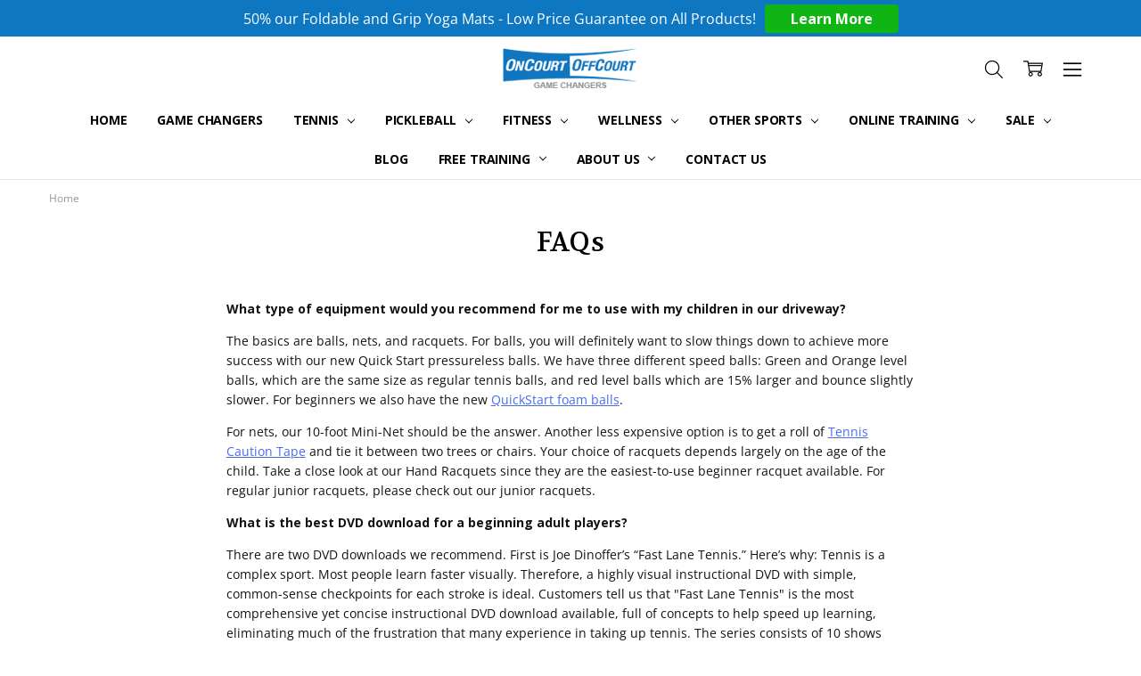

--- FILE ---
content_type: text/html; charset=UTF-8
request_url: https://oncourtoffcourt.com/faqs/
body_size: 23488
content:
<!-- templates/pages/page.html -->
<!DOCTYPE html>
<html class="no-js" lang="en">
    <head>
        <title>FAQs</title>
        <link rel="dns-prefetch preconnect" href="https://cdn11.bigcommerce.com/s-rhfqwx30x8" crossorigin><link rel="dns-prefetch preconnect" href="https://fonts.googleapis.com/" crossorigin><link rel="dns-prefetch preconnect" href="https://fonts.gstatic.com/" crossorigin>
        <link rel='canonical' href='https://oncourtoffcourt.com/faqs/' /><meta name='platform' content='bigcommerce.stencil' />
        
         

        <link href="https://cdn11.bigcommerce.com/s-rhfqwx30x8/product_images/ococ-favicon.png?t=1517431582" rel="shortcut icon">
        <meta name="viewport" content="width=device-width, initial-scale=1, maximum-scale=1">
        <script>
            // Change document class from no-js to js so we can detect this in css
            document.documentElement.className = document.documentElement.className.replace('no-js', 'js');
        </script>

        <script>
    function browserSupportsAllFeatures() {
        return window.Promise
            && window.fetch
            && window.URL
            && window.URLSearchParams
            && window.WeakMap
            // object-fit support
            && ('objectFit' in document.documentElement.style);
    }

    function loadScript(src) {
        var js = document.createElement('script');
        js.src = src;
        js.onerror = function () {
            console.error('Failed to load polyfill script ' + src);
        };
        document.head.appendChild(js);
    }

    if (!browserSupportsAllFeatures()) {
        loadScript('https://cdn11.bigcommerce.com/s-rhfqwx30x8/stencil/38f3ed20-aac5-0139-50db-42d5466c77bc/e/b323b1a0-231c-013b-2aaf-1acf469359de/dist/theme-bundle.polyfills.js');
    }
</script>
        <script>
            window.lazySizesConfig = window.lazySizesConfig || {};
            window.lazySizesConfig.loadMode = 1;
        </script>
        <script async src="https://cdn11.bigcommerce.com/s-rhfqwx30x8/stencil/38f3ed20-aac5-0139-50db-42d5466c77bc/e/b323b1a0-231c-013b-2aaf-1acf469359de/dist/theme-bundle.head_async.js"></script>

        <script src="https://ajax.googleapis.com/ajax/libs/webfont/1.6.26/webfont.js"></script>

        <script>
            WebFont.load({
                custom: {
                    families: ['Karla', 'Roboto', 'Source Sans Pro', 'Open Sans', 'Poppins', 'Rubik']
                },
                classes: false
            });
        </script>

            <link href="https://fonts.googleapis.com/css?family=Open+Sans:600,400,500,700,300%7CVolkhov:400&display=swap" rel="stylesheet">
            <link data-stencil-stylesheet href="https://cdn11.bigcommerce.com/s-rhfqwx30x8/stencil/38f3ed20-aac5-0139-50db-42d5466c77bc/e/b323b1a0-231c-013b-2aaf-1acf469359de/css/theme-54d821a0-abde-013e-915c-6ae9a013e0a0.css" rel="stylesheet">


         

        <!-- Start Tracking Code for analytics_facebook -->

<script>
!function(f,b,e,v,n,t,s){if(f.fbq)return;n=f.fbq=function(){n.callMethod?n.callMethod.apply(n,arguments):n.queue.push(arguments)};if(!f._fbq)f._fbq=n;n.push=n;n.loaded=!0;n.version='2.0';n.queue=[];t=b.createElement(e);t.async=!0;t.src=v;s=b.getElementsByTagName(e)[0];s.parentNode.insertBefore(t,s)}(window,document,'script','https://connect.facebook.net/en_US/fbevents.js');

fbq('set', 'autoConfig', 'false', '256716244814864');
fbq('dataProcessingOptions', ['LDU'], 0, 0);
fbq('init', '256716244814864', {"external_id":"ffa5f00e-78c3-4cb0-93fd-4a84d2177182"});
fbq('set', 'agent', 'bigcommerce', '256716244814864');

function trackEvents() {
    var pathName = window.location.pathname;

    fbq('track', 'PageView', {}, "");

    // Search events start -- only fire if the shopper lands on the /search.php page
    if (pathName.indexOf('/search.php') === 0 && getUrlParameter('search_query')) {
        fbq('track', 'Search', {
            content_type: 'product_group',
            content_ids: [],
            search_string: getUrlParameter('search_query')
        });
    }
    // Search events end

    // Wishlist events start -- only fire if the shopper attempts to add an item to their wishlist
    if (pathName.indexOf('/wishlist.php') === 0 && getUrlParameter('added_product_id')) {
        fbq('track', 'AddToWishlist', {
            content_type: 'product_group',
            content_ids: []
        });
    }
    // Wishlist events end

    // Lead events start -- only fire if the shopper subscribes to newsletter
    if (pathName.indexOf('/subscribe.php') === 0 && getUrlParameter('result') === 'success') {
        fbq('track', 'Lead', {});
    }
    // Lead events end

    // Registration events start -- only fire if the shopper registers an account
    if (pathName.indexOf('/login.php') === 0 && getUrlParameter('action') === 'account_created') {
        fbq('track', 'CompleteRegistration', {}, "");
    }
    // Registration events end

    

    function getUrlParameter(name) {
        var cleanName = name.replace(/[\[]/, '\[').replace(/[\]]/, '\]');
        var regex = new RegExp('[\?&]' + cleanName + '=([^&#]*)');
        var results = regex.exec(window.location.search);
        return results === null ? '' : decodeURIComponent(results[1].replace(/\+/g, ' '));
    }
}

if (window.addEventListener) {
    window.addEventListener("load", trackEvents, false)
}
</script>
<noscript><img height="1" width="1" style="display:none" alt="null" src="https://www.facebook.com/tr?id=256716244814864&ev=PageView&noscript=1&a=plbigcommerce1.2&eid="/></noscript>

<!-- End Tracking Code for analytics_facebook -->

<!-- Start Tracking Code for analytics_googleanalytics -->

<script>
    (function(i,s,o,g,r,a,m){i['GoogleAnalyticsObject']=r;i[r]=i[r]||function(){
    (i[r].q=i[r].q||[]).push(arguments)},i[r].l=1*new Date();a=s.createElement(o),
    m=s.getElementsByTagName(o)[0];a.async=1;a.src=g;m.parentNode.insertBefore(a,m)
    })(window,document,'script','//www.google-analytics.com/analytics.js','ga');

    ga('create', 'UA-12589232-1', 'oncourtoffcourt.com');
    ga('send', 'pageview');
    ga('require', 'ecommerce', 'ecommerce.js');

    function trackEcommerce() {
    this._addTrans = addTrans;
    this._addItem = addItems;
    this._trackTrans = trackTrans;
    }
    function addTrans(orderID,store,total,tax,shipping,city,state,country) {
    ga('ecommerce:addTransaction', {
        'id': orderID,
        'affiliation': store,
        'revenue': total,
        'tax': tax,
        'shipping': shipping,
        'city': city,
        'state': state,
        'country': country
    });
    }
    function addItems(orderID,sku,product,variation,price,qty) {
    ga('ecommerce:addItem', {
        'id': orderID,
        'sku': sku,
        'name': product,
        'category': variation,
        'price': price,
        'quantity': qty
    });
    }
    function trackTrans() {
        ga('ecommerce:send');
    }
    var pageTracker = new trackEcommerce();
</script>

<script type="text/javascript" src="https://ra373.infusionsoft.app/app/webTracking/getTrackingCode"></script>

<script async>(function(s,u,m,o,j,v){j=u.createElement(m);v=u.getElementsByTagName(m)[0];j.async=1;j.src=o;j.dataset.sumoSiteId='4e82080084733f00c37dbf000c1829001cb4a4004050fc001be3c700fe46a700';j.dataset.sumoPlatform='bigcommerce';v.parentNode.insertBefore(j,v)})(window,document,'script','//load.sumo.com/');</script>

<!-- End Tracking Code for analytics_googleanalytics -->

<!-- Start Tracking Code for analytics_googleanalytics4 -->

<script data-cfasync="false" src="https://cdn11.bigcommerce.com/shared/js/google_analytics4_bodl_subscribers-358423becf5d870b8b603a81de597c10f6bc7699.js" integrity="sha256-gtOfJ3Avc1pEE/hx6SKj/96cca7JvfqllWA9FTQJyfI=" crossorigin="anonymous"></script>
<script data-cfasync="false">
  (function () {
    window.dataLayer = window.dataLayer || [];

    function gtag(){
        dataLayer.push(arguments);
    }

    function initGA4(event) {
         function setupGtag() {
            function configureGtag() {
                gtag('js', new Date());
                gtag('set', 'developer_id.dMjk3Nj', true);
                gtag('config', 'G-KCEM0PGSLB');
            }

            var script = document.createElement('script');

            script.src = 'https://www.googletagmanager.com/gtag/js?id=G-KCEM0PGSLB';
            script.async = true;
            script.onload = configureGtag;

            document.head.appendChild(script);
        }

        setupGtag();

        if (typeof subscribeOnBodlEvents === 'function') {
            subscribeOnBodlEvents('G-KCEM0PGSLB', false);
        }

        window.removeEventListener(event.type, initGA4);
    }

    

    var eventName = document.readyState === 'complete' ? 'consentScriptsLoaded' : 'DOMContentLoaded';
    window.addEventListener(eventName, initGA4, false);
  })()
</script>

<!-- End Tracking Code for analytics_googleanalytics4 -->

<!-- Start Tracking Code for analytics_siteverification -->

<script src=https://www.dwin1.com/19038.js type="text/javascript" defer="defer"></script>

<!-- End Tracking Code for analytics_siteverification -->


<script type="text/javascript" src="https://checkout-sdk.bigcommerce.com/v1/loader.js" defer ></script>
<script type="text/javascript">
var BCData = {};
</script>
<script>
(function() {
var style = document.createElement('style');
style.innerHTML = '#product-reviews > .section-header { display: none }';
document.head.appendChild(style);
})();
</script>
<!-- TruConversion for oncourtoffcourt.com -->
<script type="text/javascript">
    var _tip = _tip || [];
    (function(d,s,id){
        var js, tjs = d.getElementsByTagName(s)[0];
        if(d.getElementById(id)) { return; }
        js = d.createElement(s); js.id = id;
        js.async = true;
        js.src = d.location.protocol + '//app.truconversion.com/ti-js/37842/90cfc.js';
        tjs.parentNode.insertBefore(js, tjs);
    }(document, 'script', 'ti-js'));
</script>
 <script data-cfasync="false" src="https://microapps.bigcommerce.com/bodl-events/1.9.4/index.js" integrity="sha256-Y0tDj1qsyiKBRibKllwV0ZJ1aFlGYaHHGl/oUFoXJ7Y=" nonce="" crossorigin="anonymous"></script>
 <script data-cfasync="false" nonce="">

 (function() {
    function decodeBase64(base64) {
       const text = atob(base64);
       const length = text.length;
       const bytes = new Uint8Array(length);
       for (let i = 0; i < length; i++) {
          bytes[i] = text.charCodeAt(i);
       }
       const decoder = new TextDecoder();
       return decoder.decode(bytes);
    }
    window.bodl = JSON.parse(decodeBase64("[base64]"));
 })()

 </script>

<script nonce="">
(function () {
    var xmlHttp = new XMLHttpRequest();

    xmlHttp.open('POST', 'https://bes.gcp.data.bigcommerce.com/nobot');
    xmlHttp.setRequestHeader('Content-Type', 'application/json');
    xmlHttp.send('{"store_id":"10057495","timezone_offset":"-6.0","timestamp":"2026-01-15T11:52:03.98887400Z","visit_id":"b1669fc1-3280-45d4-90be-d7f9e39220c4","channel_id":1}');
})();
</script>

        

        
        
        
        
        
        
        
        
        
        
        
        
        
        <!-- snippet location htmlhead -->
    </head>
    <body class="navigation-hover page-type-page
        theme-show-outstock-badge
        theme-header-sticky
        ">    
        
        <!-- snippet location header -->
        <svg data-src="https://cdn11.bigcommerce.com/s-rhfqwx30x8/stencil/38f3ed20-aac5-0139-50db-42d5466c77bc/e/b323b1a0-231c-013b-2aaf-1acf469359de/img/icon-sprite.svg" class="icons-svg-sprite"></svg>
        <!--  -->


        <header class="header" role="banner" data-stickymenu>
    <!--
    <a class="mobileMenu-toggle" data-mobile-menu-toggle="menu">
        <span class="mobileMenu-toggleIcon">Toggle menu</span>
    </a>
    -->


    <div class="header-main">
        <div class="header-main-container header-main-container--top">
                <div class="header-logo header-logo--top">
                    <a href="https://oncourtoffcourt.com/">
            <div class="header-logo-image-container">
                <img class="header-logo-image" src="https://cdn11.bigcommerce.com/s-rhfqwx30x8/images/stencil/157x50/ococ-logo-transparent_1592335716__65046.original.png" alt="OnCourt OffCourt" title="OnCourt OffCourt">
            </div>
</a>
                </div>

            <div class="navPages-container" id="menu" data-menu>
                <p class="navPages-container-heading"><span class="navPages-container-heading-ellipse">More</span></p>
                <a class="mobile-panel-close" data-mobile-menu-toggle="menu" href="#"><svg><use xlink:href="#icon-close" aria-hidden="true" /></svg></a>
                <nav class="navPages">
    <ul class="navPages-list navPages-list--main navPages-list-depth-max" id="navPages-main">
        <li class="navPages-item navPages-item--home">
            <a class="navPages-action" href="https://oncourtoffcourt.com/">Home</a>
        </li>
            <li class="navPages-item navPages-item--category">
                    <a class="navPages-action" href="https://oncourtoffcourt.com/game-changers/">Game Changers</a>
            </li>
            <li class="navPages-item navPages-item--category">
                    <a class="navPages-action navPages-action-depth-max has-subMenu is-root" href="https://oncourtoffcourt.com/tennis/" data-collapsible="navPages-619"
            data-collapsible-disabled-breakpoint="large"
            data-collapsible-disabled-state="open"
            data-collapsible-enabled-state="closed"
    >
        Tennis <i class="icon navPages-action-moreIcon" aria-hidden="true"><svg><use xlink:href="#icon-chevron-down" /></svg></i>
    </a>
    <div class="navPage-subMenu navPage-subMenu-horizontal" id="navPages-619" aria-hidden="true" tabindex="-1">
    <ul class="navPage-subMenu-list">
        <li class="navPage-subMenu-item-parent">
            <a class="navPage-subMenu-action navPages-action navPages-action-depth-max" href="https://oncourtoffcourt.com/tennis/"><span class='navPage--viewAll'>All </span>Tennis</a>
        </li>
            <li class="navPage-subMenu-item-child">
                    <a class="navPage-subMenu-action navPages-action navPages-action-depth-max has-subMenu" href="https://oncourtoffcourt.com/tennis/balls/" data-collapsible="navPages-476"
                            data-collapsible-disabled-breakpoint="large"
                            data-collapsible-disabled-state="open"
                            data-collapsible-enabled-state="closed"
                    >
                        Balls <i class="icon navPages-action-moreIcon" aria-hidden="true"><svg><use xlink:href="#icon-chevron-down" /></svg></i>
                    </a>
                    <div class="navPage-subMenu navPage-subMenu-horizontal" id="navPages-476" aria-hidden="true" tabindex="-1">
    <ul class="navPage-subMenu-list">
        <li class="navPage-subMenu-item-parent">
            <a class="navPage-subMenu-action navPages-action navPages-action-depth-max" href="https://oncourtoffcourt.com/tennis/balls/"><span class='navPage--viewAll'>All </span>Balls</a>
        </li>
            <li class="navPage-subMenu-item-child">
                    <a class="navPage-subMenu-action navPages-action" href="https://oncourtoffcourt.com/tennis/balls/junior-transition-balls/">Junior &amp; Transition Balls</a>
            </li>
            <li class="navPage-subMenu-item-child">
                    <a class="navPage-subMenu-action navPages-action" href="https://oncourtoffcourt.com/tennis/balls/tennis-balls/">Tennis Balls</a>
            </li>
            <li class="navPage-subMenu-item-child">
                    <a class="navPage-subMenu-action navPages-action" href="https://oncourtoffcourt.com/tennis/balls/ball-pick-up/">Ball Pick-Up</a>
            </li>
            <li class="navPage-subMenu-item-child">
                    <a class="navPage-subMenu-action navPages-action" href="https://oncourtoffcourt.com/tennis/balls/ball-mowers/">Ball Mowers</a>
            </li>
    </ul>
</div>
            </li>
            <li class="navPage-subMenu-item-child">
                    <a class="navPage-subMenu-action navPages-action navPages-action-depth-max has-subMenu" href="https://oncourtoffcourt.com/tennis/ball-machines/" data-collapsible="navPages-488"
                            data-collapsible-disabled-breakpoint="large"
                            data-collapsible-disabled-state="open"
                            data-collapsible-enabled-state="closed"
                    >
                        Ball Machines <i class="icon navPages-action-moreIcon" aria-hidden="true"><svg><use xlink:href="#icon-chevron-down" /></svg></i>
                    </a>
                    <div class="navPage-subMenu navPage-subMenu-horizontal" id="navPages-488" aria-hidden="true" tabindex="-1">
    <ul class="navPage-subMenu-list">
        <li class="navPage-subMenu-item-parent">
            <a class="navPage-subMenu-action navPages-action navPages-action-depth-max" href="https://oncourtoffcourt.com/tennis/ball-machines/"><span class='navPage--viewAll'>All </span>Ball Machines</a>
        </li>
            <li class="navPage-subMenu-item-child">
                    <a class="navPage-subMenu-action navPages-action" href="https://oncourtoffcourt.com/tennis/ball-machines/lobster/">Lobster</a>
            </li>
            <li class="navPage-subMenu-item-child">
                    <a class="navPage-subMenu-action navPages-action" href="https://oncourtoffcourt.com/tennis/ball-machines/playmate/">Playmate</a>
            </li>
            <li class="navPage-subMenu-item-child">
                    <a class="navPage-subMenu-action navPages-action" href="https://oncourtoffcourt.com/tennis/ball-machines/slinger/">Slinger</a>
            </li>
            <li class="navPage-subMenu-item-child">
                    <a class="navPage-subMenu-action navPages-action" href="https://oncourtoffcourt.com/tennis/ball-machines/sports-tutor/">Sports Tutor</a>
            </li>
    </ul>
</div>
            </li>
            <li class="navPage-subMenu-item-child">
                    <a class="navPage-subMenu-action navPages-action" href="https://oncourtoffcourt.com/tennis/books/">Books</a>
            </li>
            <li class="navPage-subMenu-item-child">
                    <a class="navPage-subMenu-action navPages-action navPages-action-depth-max has-subMenu" href="https://oncourtoffcourt.com/tennis/court-equipment/" data-collapsible="navPages-516"
                            data-collapsible-disabled-breakpoint="large"
                            data-collapsible-disabled-state="open"
                            data-collapsible-enabled-state="closed"
                    >
                        Court Equipment <i class="icon navPages-action-moreIcon" aria-hidden="true"><svg><use xlink:href="#icon-chevron-down" /></svg></i>
                    </a>
                    <div class="navPage-subMenu navPage-subMenu-horizontal" id="navPages-516" aria-hidden="true" tabindex="-1">
    <ul class="navPage-subMenu-list">
        <li class="navPage-subMenu-item-parent">
            <a class="navPage-subMenu-action navPages-action navPages-action-depth-max" href="https://oncourtoffcourt.com/tennis/court-equipment/"><span class='navPage--viewAll'>All </span>Court Equipment</a>
        </li>
            <li class="navPage-subMenu-item-child">
                    <a class="navPage-subMenu-action navPages-action" href="https://oncourtoffcourt.com/tennis/court-equipment/backboards-rebounders/">Backboards &amp; Rebounders</a>
            </li>
            <li class="navPage-subMenu-item-child">
                    <a class="navPage-subMenu-action navPages-action" href="https://oncourtoffcourt.com/tennis/court-equipment/ball-pick-up/">Ball Pick-Up</a>
            </li>
            <li class="navPage-subMenu-item-child">
                    <a class="navPage-subMenu-action navPages-action navPages-action-depth-max has-subMenu" href="https://oncourtoffcourt.com/tennis/court-equipment/carts/" data-collapsible="navPages-522"
                            data-collapsible-disabled-breakpoint="large"
                            data-collapsible-disabled-state="open"
                            data-collapsible-enabled-state="closed"
                    >
                        Carts <i class="icon navPages-action-moreIcon" aria-hidden="true"><svg><use xlink:href="#icon-chevron-down" /></svg></i>
                    </a>
                    <div class="navPage-subMenu navPage-subMenu-horizontal" id="navPages-522" aria-hidden="true" tabindex="-1">
    <ul class="navPage-subMenu-list">
        <li class="navPage-subMenu-item-parent">
            <a class="navPage-subMenu-action navPages-action navPages-action-depth-max" href="https://oncourtoffcourt.com/tennis/court-equipment/carts/"><span class='navPage--viewAll'>All </span>Carts</a>
        </li>
            <li class="navPage-subMenu-item-child">
                    <a class="navPage-subMenu-action navPages-action" href="https://oncourtoffcourt.com/tennis/carts/tennis-ball-carts/">Tennis Ball Carts</a>
            </li>
            <li class="navPage-subMenu-item-child">
                    <a class="navPage-subMenu-action navPages-action" href="https://oncourtoffcourt.com/tennis/carts/parts-accessories/">Parts &amp; Accessories</a>
            </li>
    </ul>
</div>
            </li>
            <li class="navPage-subMenu-item-child">
                    <a class="navPage-subMenu-action navPages-action" href="https://oncourtoffcourt.com/tennis/court-equipment/ball-mowers/">Ball Mowers</a>
            </li>
            <li class="navPage-subMenu-item-child">
                    <a class="navPage-subMenu-action navPages-action" href="https://oncourtoffcourt.com/tennis/court-equipment/benches-umpire-chairs/">Benches &amp; Umpire Chairs</a>
            </li>
            <li class="navPage-subMenu-item-child">
                    <a class="navPage-subMenu-action navPages-action" href="https://oncourtoffcourt.com/tennis/court-equipment/clay-court-equipment/">Clay Court Equipment</a>
            </li>
            <li class="navPage-subMenu-item-child">
                    <a class="navPage-subMenu-action navPages-action" href="https://oncourtoffcourt.com/tennis/court-equipment/scorekeepers/">Scorekeepers</a>
            </li>
            <li class="navPage-subMenu-item-child">
                    <a class="navPage-subMenu-action navPages-action" href="https://oncourtoffcourt.com/tennis/court-equipment/accessories/">Supplies &amp; Accessories</a>
            </li>
            <li class="navPage-subMenu-item-child">
                    <a class="navPage-subMenu-action navPages-action" href="https://oncourtoffcourt.com/tennis/court-equipment/water-removal/">Water Removal</a>
            </li>
            <li class="navPage-subMenu-item-child">
                    <a class="navPage-subMenu-action navPages-action" href="https://oncourtoffcourt.com/tennis/court-equipment/windscreens-curtains-dividers/">Windscreens, Curtains &amp; Dividers</a>
            </li>
    </ul>
</div>
            </li>
            <li class="navPage-subMenu-item-child">
                    <a class="navPage-subMenu-action navPages-action navPages-action-depth-max has-subMenu" href="https://oncourtoffcourt.com/tennis/youth-tennis/" data-collapsible="navPages-481"
                            data-collapsible-disabled-breakpoint="large"
                            data-collapsible-disabled-state="open"
                            data-collapsible-enabled-state="closed"
                    >
                        Junior Tennis <i class="icon navPages-action-moreIcon" aria-hidden="true"><svg><use xlink:href="#icon-chevron-down" /></svg></i>
                    </a>
                    <div class="navPage-subMenu navPage-subMenu-horizontal" id="navPages-481" aria-hidden="true" tabindex="-1">
    <ul class="navPage-subMenu-list">
        <li class="navPage-subMenu-item-parent">
            <a class="navPage-subMenu-action navPages-action navPages-action-depth-max" href="https://oncourtoffcourt.com/tennis/youth-tennis/"><span class='navPage--viewAll'>All </span>Junior Tennis</a>
        </li>
            <li class="navPage-subMenu-item-child">
                    <a class="navPage-subMenu-action navPages-action" href="https://oncourtoffcourt.com/tennis/youth-tennis/balls/">Balls</a>
            </li>
            <li class="navPage-subMenu-item-child">
                    <a class="navPage-subMenu-action navPages-action" href="https://oncourtoffcourt.com/tennis/junior-tennis/boundary-lines/">Boundary Lines</a>
            </li>
            <li class="navPage-subMenu-item-child">
                    <a class="navPage-subMenu-action navPages-action" href="https://oncourtoffcourt.com/tennis/youth-tennis/nets/">Nets</a>
            </li>
            <li class="navPage-subMenu-item-child">
                    <a class="navPage-subMenu-action navPages-action" href="https://oncourtoffcourt.com/tennis/junior-tennis/packages/">Packages</a>
            </li>
            <li class="navPage-subMenu-item-child">
                    <a class="navPage-subMenu-action navPages-action" href="https://oncourtoffcourt.com/tennis/youth-tennis/more-kids-stuff/">Fun Games &amp; Accessories</a>
            </li>
    </ul>
</div>
            </li>
            <li class="navPage-subMenu-item-child">
                    <a class="navPage-subMenu-action navPages-action navPages-action-depth-max has-subMenu" href="https://oncourtoffcourt.com/tennis/nets/" data-collapsible="navPages-471"
                            data-collapsible-disabled-breakpoint="large"
                            data-collapsible-disabled-state="open"
                            data-collapsible-enabled-state="closed"
                    >
                        Nets <i class="icon navPages-action-moreIcon" aria-hidden="true"><svg><use xlink:href="#icon-chevron-down" /></svg></i>
                    </a>
                    <div class="navPage-subMenu navPage-subMenu-horizontal" id="navPages-471" aria-hidden="true" tabindex="-1">
    <ul class="navPage-subMenu-list">
        <li class="navPage-subMenu-item-parent">
            <a class="navPage-subMenu-action navPages-action navPages-action-depth-max" href="https://oncourtoffcourt.com/tennis/nets/"><span class='navPage--viewAll'>All </span>Nets</a>
        </li>
            <li class="navPage-subMenu-item-child">
                    <a class="navPage-subMenu-action navPages-action" href="https://oncourtoffcourt.com/tennis/nets/portable-nets/">Portable Nets</a>
            </li>
            <li class="navPage-subMenu-item-child">
                    <a class="navPage-subMenu-action navPages-action" href="https://oncourtoffcourt.com/tennis/nets/nets/">Tennis Court Nets</a>
            </li>
            <li class="navPage-subMenu-item-child">
                    <a class="navPage-subMenu-action navPages-action" href="https://oncourtoffcourt.com/tennis/nets/replacement-parts/">Replacement Parts</a>
            </li>
            <li class="navPage-subMenu-item-child">
                    <a class="navPage-subMenu-action navPages-action" href="https://oncourtoffcourt.com/tennis/nets/accessories/">Accessories</a>
            </li>
            <li class="navPage-subMenu-item-child">
                    <a class="navPage-subMenu-action navPages-action" href="https://oncourtoffcourt.com/tennis/nets/scorekeepers/">Scorekeepers</a>
            </li>
    </ul>
</div>
            </li>
            <li class="navPage-subMenu-item-child">
                    <a class="navPage-subMenu-action navPages-action navPages-action-depth-max has-subMenu" href="https://oncourtoffcourt.com/tennis/training-aids/" data-collapsible="navPages-475"
                            data-collapsible-disabled-breakpoint="large"
                            data-collapsible-disabled-state="open"
                            data-collapsible-enabled-state="closed"
                    >
                        Training Aids <i class="icon navPages-action-moreIcon" aria-hidden="true"><svg><use xlink:href="#icon-chevron-down" /></svg></i>
                    </a>
                    <div class="navPage-subMenu navPage-subMenu-horizontal" id="navPages-475" aria-hidden="true" tabindex="-1">
    <ul class="navPage-subMenu-list">
        <li class="navPage-subMenu-item-parent">
            <a class="navPage-subMenu-action navPages-action navPages-action-depth-max" href="https://oncourtoffcourt.com/tennis/training-aids/"><span class='navPage--viewAll'>All </span>Training Aids</a>
        </li>
            <li class="navPage-subMenu-item-child">
                    <a class="navPage-subMenu-action navPages-action" href="https://oncourtoffcourt.com/tennis/training-aids/ball-striking-aids/">Ball Striking Aids</a>
            </li>
            <li class="navPage-subMenu-item-child">
                    <a class="navPage-subMenu-action navPages-action" href="https://oncourtoffcourt.com/tennis/training-aids/coaching-aids/">Coaching Aids</a>
            </li>
            <li class="navPage-subMenu-item-child">
                    <a class="navPage-subMenu-action navPages-action" href="https://oncourtoffcourt.com/tennis/training-aids/groundstroke-aids/">Groundstroke Aids</a>
            </li>
            <li class="navPage-subMenu-item-child">
                    <a class="navPage-subMenu-action navPages-action" href="https://oncourtoffcourt.com/tennis/training-aids/movement-aids/">Movement Aids</a>
            </li>
            <li class="navPage-subMenu-item-child">
                    <a class="navPage-subMenu-action navPages-action" href="https://oncourtoffcourt.com/tennis/training-aids/serve-aids/">Serve Aids</a>
            </li>
            <li class="navPage-subMenu-item-child">
                    <a class="navPage-subMenu-action navPages-action" href="https://oncourtoffcourt.com/tennis/training-aids/volley-aids/">Volley Aids</a>
            </li>
            <li class="navPage-subMenu-item-child">
                    <a class="navPage-subMenu-action navPages-action" href="https://oncourtoffcourt.com/tennis/training-aids/packages/">Packages</a>
            </li>
    </ul>
</div>
            </li>
            <li class="navPage-subMenu-item-child">
                    <a class="navPage-subMenu-action navPages-action navPages-action-depth-max has-subMenu" href="https://oncourtoffcourt.com/tennis/targets/" data-collapsible="navPages-551"
                            data-collapsible-disabled-breakpoint="large"
                            data-collapsible-disabled-state="open"
                            data-collapsible-enabled-state="closed"
                    >
                        Targets <i class="icon navPages-action-moreIcon" aria-hidden="true"><svg><use xlink:href="#icon-chevron-down" /></svg></i>
                    </a>
                    <div class="navPage-subMenu navPage-subMenu-horizontal" id="navPages-551" aria-hidden="true" tabindex="-1">
    <ul class="navPage-subMenu-list">
        <li class="navPage-subMenu-item-parent">
            <a class="navPage-subMenu-action navPages-action navPages-action-depth-max" href="https://oncourtoffcourt.com/tennis/targets/"><span class='navPage--viewAll'>All </span>Targets</a>
        </li>
            <li class="navPage-subMenu-item-child">
                    <a class="navPage-subMenu-action navPages-action" href="https://oncourtoffcourt.com/tennis/targets/air-targets/">Air Targets</a>
            </li>
            <li class="navPage-subMenu-item-child">
                    <a class="navPage-subMenu-action navPages-action" href="https://oncourtoffcourt.com/tennis/boundary-lines/">Boundary Lines</a>
            </li>
            <li class="navPage-subMenu-item-child">
                    <a class="navPage-subMenu-action navPages-action" href="https://oncourtoffcourt.com/tennis/targets/court-targets/">Court Targets</a>
            </li>
            <li class="navPage-subMenu-item-child">
                    <a class="navPage-subMenu-action navPages-action" href="https://oncourtoffcourt.com/tennis/targets/court-shapes/">Court Shapes</a>
            </li>
            <li class="navPage-subMenu-item-child">
                    <a class="navPage-subMenu-action navPages-action" href="https://oncourtoffcourt.com/tennis/targets/cones/">Cones</a>
            </li>
    </ul>
</div>
            </li>
            <li class="navPage-subMenu-item-child">
                    <a class="navPage-subMenu-action navPages-action" href="https://oncourtoffcourt.com/tennis/racquets/">Racquets</a>
            </li>
    </ul>
</div>
            </li>
            <li class="navPages-item navPages-item--category">
                    <a class="navPages-action navPages-action-depth-max has-subMenu is-root" href="https://oncourtoffcourt.com/pickleball/" data-collapsible="navPages-473"
            data-collapsible-disabled-breakpoint="large"
            data-collapsible-disabled-state="open"
            data-collapsible-enabled-state="closed"
    >
        Pickleball <i class="icon navPages-action-moreIcon" aria-hidden="true"><svg><use xlink:href="#icon-chevron-down" /></svg></i>
    </a>
    <div class="navPage-subMenu navPage-subMenu-horizontal" id="navPages-473" aria-hidden="true" tabindex="-1">
    <ul class="navPage-subMenu-list">
        <li class="navPage-subMenu-item-parent">
            <a class="navPage-subMenu-action navPages-action navPages-action-depth-max" href="https://oncourtoffcourt.com/pickleball/"><span class='navPage--viewAll'>All </span>Pickleball</a>
        </li>
            <li class="navPage-subMenu-item-child">
                    <a class="navPage-subMenu-action navPages-action" href="https://oncourtoffcourt.com/pickleball/bags/">Bags</a>
            </li>
            <li class="navPage-subMenu-item-child">
                    <a class="navPage-subMenu-action navPages-action" href="https://oncourtoffcourt.com/pickleball/balls/">Balls</a>
            </li>
            <li class="navPage-subMenu-item-child">
                    <a class="navPage-subMenu-action navPages-action" href="https://oncourtoffcourt.com/pickleball/machines/">Ball Machines</a>
            </li>
            <li class="navPage-subMenu-item-child">
                    <a class="navPage-subMenu-action navPages-action" href="https://oncourtoffcourt.com/pickleball/ball-pick-up/">Ball Pick-up</a>
            </li>
            <li class="navPage-subMenu-item-child">
                    <a class="navPage-subMenu-action navPages-action" href="https://oncourtoffcourt.com/pickleball/boundary-lines/">Boundary Lines</a>
            </li>
            <li class="navPage-subMenu-item-child">
                    <a class="navPage-subMenu-action navPages-action" href="https://oncourtoffcourt.com/pickleball/carts/">Carts</a>
            </li>
            <li class="navPage-subMenu-item-child">
                    <a class="navPage-subMenu-action navPages-action" href="https://oncourtoffcourt.com/pickleball/nets/">Nets</a>
            </li>
            <li class="navPage-subMenu-item-child">
                    <a class="navPage-subMenu-action navPages-action" href="https://oncourtoffcourt.com/pickleball/portable-pickleball-nets/">Portable Nets</a>
            </li>
            <li class="navPage-subMenu-item-child">
                    <a class="navPage-subMenu-action navPages-action" href="https://oncourtoffcourt.com/pickleball/packages/">Packages</a>
            </li>
            <li class="navPage-subMenu-item-child">
                    <a class="navPage-subMenu-action navPages-action" href="https://oncourtoffcourt.com/pickleball/paddles/">Paddles</a>
            </li>
            <li class="navPage-subMenu-item-child">
                    <a class="navPage-subMenu-action navPages-action" href="https://oncourtoffcourt.com/pickleball/Scorekeepers/">Scorekeepers</a>
            </li>
            <li class="navPage-subMenu-item-child">
                    <a class="navPage-subMenu-action navPages-action" href="https://oncourtoffcourt.com/pickleball/target-systems/">Targets</a>
            </li>
            <li class="navPage-subMenu-item-child">
                    <a class="navPage-subMenu-action navPages-action" href="https://oncourtoffcourt.com/pickleball/training-aids/">Training Aids</a>
            </li>
    </ul>
</div>
            </li>
            <li class="navPages-item navPages-item--category">
                    <a class="navPages-action navPages-action-depth-max has-subMenu is-root" href="https://oncourtoffcourt.com/fitness-tools/" data-collapsible="navPages-513"
            data-collapsible-disabled-breakpoint="large"
            data-collapsible-disabled-state="open"
            data-collapsible-enabled-state="closed"
    >
        Fitness  <i class="icon navPages-action-moreIcon" aria-hidden="true"><svg><use xlink:href="#icon-chevron-down" /></svg></i>
    </a>
    <div class="navPage-subMenu navPage-subMenu-horizontal" id="navPages-513" aria-hidden="true" tabindex="-1">
    <ul class="navPage-subMenu-list">
        <li class="navPage-subMenu-item-parent">
            <a class="navPage-subMenu-action navPages-action navPages-action-depth-max" href="https://oncourtoffcourt.com/fitness-tools/"><span class='navPage--viewAll'>All </span>Fitness </a>
        </li>
            <li class="navPage-subMenu-item-child">
                    <a class="navPage-subMenu-action navPages-action" href="https://oncourtoffcourt.com/fitness/cones/">Cones</a>
            </li>
            <li class="navPage-subMenu-item-child">
                    <a class="navPage-subMenu-action navPages-action" href="https://oncourtoffcourt.com/fitness/speed-and-agility-training/">Speed and Agility Training</a>
            </li>
            <li class="navPage-subMenu-item-child">
                    <a class="navPage-subMenu-action navPages-action" href="https://oncourtoffcourt.com/fitness-tools/resistance-training/">Resistance Training</a>
            </li>
    </ul>
</div>
            </li>
            <li class="navPages-item navPages-item--category">
                    <a class="navPages-action navPages-action-depth-max has-subMenu is-root" href="https://oncourtoffcourt.com/wellness/" data-collapsible="navPages-622"
            data-collapsible-disabled-breakpoint="large"
            data-collapsible-disabled-state="open"
            data-collapsible-enabled-state="closed"
    >
        Wellness <i class="icon navPages-action-moreIcon" aria-hidden="true"><svg><use xlink:href="#icon-chevron-down" /></svg></i>
    </a>
    <div class="navPage-subMenu navPage-subMenu-horizontal" id="navPages-622" aria-hidden="true" tabindex="-1">
    <ul class="navPage-subMenu-list">
        <li class="navPage-subMenu-item-parent">
            <a class="navPage-subMenu-action navPages-action navPages-action-depth-max" href="https://oncourtoffcourt.com/wellness/"><span class='navPage--viewAll'>All </span>Wellness</a>
        </li>
            <li class="navPage-subMenu-item-child">
                    <a class="navPage-subMenu-action navPages-action" href="https://oncourtoffcourt.com/wellness/recovery/">Recovery</a>
            </li>
            <li class="navPage-subMenu-item-child">
                    <a class="navPage-subMenu-action navPages-action" href="https://oncourtoffcourt.com/wellness/yoga/">Yoga</a>
            </li>
    </ul>
</div>
            </li>
            <li class="navPages-item navPages-item--category">
                    <a class="navPages-action navPages-action-depth-max has-subMenu is-root" href="https://oncourtoffcourt.com/other-sports/" data-collapsible="navPages-609"
            data-collapsible-disabled-breakpoint="large"
            data-collapsible-disabled-state="open"
            data-collapsible-enabled-state="closed"
    >
        Other Sports <i class="icon navPages-action-moreIcon" aria-hidden="true"><svg><use xlink:href="#icon-chevron-down" /></svg></i>
    </a>
    <div class="navPage-subMenu navPage-subMenu-horizontal" id="navPages-609" aria-hidden="true" tabindex="-1">
    <ul class="navPage-subMenu-list">
        <li class="navPage-subMenu-item-parent">
            <a class="navPage-subMenu-action navPages-action navPages-action-depth-max" href="https://oncourtoffcourt.com/other-sports/"><span class='navPage--viewAll'>All </span>Other Sports</a>
        </li>
            <li class="navPage-subMenu-item-child">
                    <a class="navPage-subMenu-action navPages-action" href="https://oncourtoffcourt.com/other-sports/badminton/">Badminton </a>
            </li>
            <li class="navPage-subMenu-item-child">
                    <a class="navPage-subMenu-action navPages-action" href="https://oncourtoffcourt.com/other-sports/baseball/">Baseball</a>
            </li>
            <li class="navPage-subMenu-item-child">
                    <a class="navPage-subMenu-action navPages-action" href="https://oncourtoffcourt.com/other-sports/basketball/">Basketball</a>
            </li>
            <li class="navPage-subMenu-item-child">
                    <a class="navPage-subMenu-action navPages-action" href="https://oncourtoffcourt.com/other-sports/football/">Football</a>
            </li>
            <li class="navPage-subMenu-item-child">
                    <a class="navPage-subMenu-action navPages-action" href="https://oncourtoffcourt.com/other-sports/padel/">Padel</a>
            </li>
            <li class="navPage-subMenu-item-child">
                    <a class="navPage-subMenu-action navPages-action" href="https://oncourtoffcourt.com/other-sports/platform-tennis/">Platform Tennis</a>
            </li>
            <li class="navPage-subMenu-item-child">
                    <a class="navPage-subMenu-action navPages-action" href="https://oncourtoffcourt.com/other-sports/pop-tennis/">POP Tennis</a>
            </li>
            <li class="navPage-subMenu-item-child">
                    <a class="navPage-subMenu-action navPages-action" href="https://oncourtoffcourt.com/other-sports/soccer/">Soccer</a>
            </li>
            <li class="navPage-subMenu-item-child">
                    <a class="navPage-subMenu-action navPages-action" href="https://oncourtoffcourt.com/other-sports/softball/">Softball</a>
            </li>
            <li class="navPage-subMenu-item-child">
                    <a class="navPage-subMenu-action navPages-action" href="https://oncourtoffcourt.com/other-sports/volleyball/">Volleyball</a>
            </li>
    </ul>
</div>
            </li>
            <li class="navPages-item navPages-item--category">
                    <a class="navPages-action navPages-action-depth-max has-subMenu is-root" href="https://oncourtoffcourt.com/online-training/" data-collapsible="navPages-603"
            data-collapsible-disabled-breakpoint="large"
            data-collapsible-disabled-state="open"
            data-collapsible-enabled-state="closed"
    >
        Online Training <i class="icon navPages-action-moreIcon" aria-hidden="true"><svg><use xlink:href="#icon-chevron-down" /></svg></i>
    </a>
    <div class="navPage-subMenu navPage-subMenu-horizontal" id="navPages-603" aria-hidden="true" tabindex="-1">
    <ul class="navPage-subMenu-list">
        <li class="navPage-subMenu-item-parent">
            <a class="navPage-subMenu-action navPages-action navPages-action-depth-max" href="https://oncourtoffcourt.com/online-training/"><span class='navPage--viewAll'>All </span>Online Training</a>
        </li>
            <li class="navPage-subMenu-item-child">
                    <a class="navPage-subMenu-action navPages-action" href="https://oncourtoffcourt.com/online-training/pickleball-hack/">Pickleball Hack</a>
            </li>
            <li class="navPage-subMenu-item-child">
                    <a class="navPage-subMenu-action navPages-action" href="https://oncourtoffcourt.com/online-training/video-downloads/">Video Downloads</a>
            </li>
            <li class="navPage-subMenu-item-child">
                    <a class="navPage-subMenu-action navPages-action" href="https://oncourtoffcourt.com/online-training/yoga/">Yoga &amp; NeuroMuscular Balancing</a>
            </li>
            <li class="navPage-subMenu-item-child">
                    <a class="navPage-subMenu-action navPages-action" href="https://oncourtoffcourt.com/online-training/free-dvd-downloads/">Free Video Downloads</a>
            </li>
    </ul>
</div>
            </li>
            <li class="navPages-item navPages-item--category">
                    <a class="navPages-action navPages-action-depth-max has-subMenu is-root" href="https://oncourtoffcourt.com/sale/" data-collapsible="navPages-483"
            data-collapsible-disabled-breakpoint="large"
            data-collapsible-disabled-state="open"
            data-collapsible-enabled-state="closed"
    >
        Sale <i class="icon navPages-action-moreIcon" aria-hidden="true"><svg><use xlink:href="#icon-chevron-down" /></svg></i>
    </a>
    <div class="navPage-subMenu navPage-subMenu-horizontal" id="navPages-483" aria-hidden="true" tabindex="-1">
    <ul class="navPage-subMenu-list">
        <li class="navPage-subMenu-item-parent">
            <a class="navPage-subMenu-action navPages-action navPages-action-depth-max" href="https://oncourtoffcourt.com/sale/"><span class='navPage--viewAll'>All </span>Sale</a>
        </li>
            <li class="navPage-subMenu-item-child">
                    <a class="navPage-subMenu-action navPages-action" href="https://oncourtoffcourt.com/sale/current-specials/">Current Specials</a>
            </li>
            <li class="navPage-subMenu-item-child">
                    <a class="navPage-subMenu-action navPages-action" href="https://oncourtoffcourt.com/sale/clearance/">Clearance</a>
            </li>
            <li class="navPage-subMenu-item-child">
                    <a class="navPage-subMenu-action navPages-action" href="https://oncourtoffcourt.com/specials/package-savings/">Package Savings</a>
            </li>
            <li class="navPage-subMenu-item-child">
                    <a class="navPage-subMenu-action navPages-action" href="https://oncourtoffcourt.com/sale/quantity-discounts/">Quantity Discounts</a>
            </li>
    </ul>
</div>
            </li>
            <li class="navPages-item navPages-item-page">
                    <a class="navPages-action is-root" href="https://go.oncourtoffcourt.com">Blog</a>
            </li>
            <li class="navPages-item navPages-item-page">
                    <a class="navPages-action is-root has-subMenu" href="http://go.oncourtoffcourt.com" data-collapsible="navPages-page-free-training"
            data-collapsible-disabled-breakpoint="large"
            data-collapsible-disabled-state="open"
            data-collapsible-enabled-state="closed"
    >
        Free Training <i class="icon navPages-action-moreIcon" aria-hidden="true"><svg><use xlink:href="#icon-chevron-down" /></svg></i>
    </a>
    <div class="navPage-subMenu navPage-subMenu-horizontal" id="navPages-page-free-training" aria-hidden="true" tabindex="-1">
        <ul class="navPage-subMenu-list">
            <li class="navPage-subMenu-item-parent">
                <a class="navPage-subMenu-action navPages-action" href="http://go.oncourtoffcourt.com">Free Training</a>
            </li>
                <li class="navPage-subMenu-item-child">
                        <a class="navPages-action navPage-subMenu-action" href="https://go.oncourtoffcourt.com/game-changers-club ">Game Changers Club</a>
                </li>
                <li class="navPage-subMenu-item-child">
                        <a class="navPages-action navPage-subMenu-action" href="https://go.oncourtoffcourt.com/everyday-wellness/">Everyday Wellness Free Webinar</a>
                </li>
                <li class="navPage-subMenu-item-child">
                        <a class="navPages-action navPage-subMenu-action" href="https://go.oncourtoffcourt.com/unblock-your-potential43643192">Unblock Your Potential</a>
                </li>
                <li class="navPage-subMenu-item-child">
                        <a class="navPages-action navPage-subMenu-action" href="https://go.oncourtoffcourt.com/practice-at-home-tennis">Practice Tennis at Home</a>
                </li>
                <li class="navPage-subMenu-item-child">
                        <a class="navPages-action navPage-subMenu-action" href="https://go.oncourtoffcourt.com/practice-at-home-pickleball">Practice Pickleball at Home</a>
                </li>
                <li class="navPage-subMenu-item-child">
                        <a class="navPages-action navPage-subMenu-action" href="https://go.oncourtoffcourt.com/pickleball-video-training">Science of Pickleball Series</a>
                </li>
        </ul>
    </div>
            </li>
            <li class="navPages-item navPages-item-page">
                    <a class="navPages-action is-root has-subMenu" href="https://oncourtoffcourt.com/about-us/" data-collapsible="navPages-page-about-us"
            data-collapsible-disabled-breakpoint="large"
            data-collapsible-disabled-state="open"
            data-collapsible-enabled-state="closed"
    >
        About Us <i class="icon navPages-action-moreIcon" aria-hidden="true"><svg><use xlink:href="#icon-chevron-down" /></svg></i>
    </a>
    <div class="navPage-subMenu navPage-subMenu-horizontal" id="navPages-page-about-us" aria-hidden="true" tabindex="-1">
        <ul class="navPage-subMenu-list">
            <li class="navPage-subMenu-item-parent">
                <a class="navPage-subMenu-action navPages-action" href="https://oncourtoffcourt.com/about-us/">About Us</a>
            </li>
                <li class="navPage-subMenu-item-child">
                        <a class="navPages-action navPage-subMenu-action" href="https://oncourtoffcourt.com/history/">History</a>
                </li>
                <li class="navPage-subMenu-item-child">
                        <a class="navPages-action navPage-subMenu-action" href="https://oncourtoffcourt.com/joe-dinoffer/">Joe Dinoffer</a>
                </li>
                <li class="navPage-subMenu-item-child">
                        <a class="navPages-action navPage-subMenu-action" href="https://oncourtoffcourt.com/testimonials/">Testimonials</a>
                </li>
        </ul>
    </div>
            </li>
            <li class="navPages-item navPages-item-page">
                    <a class="navPages-action is-root" href="https://oncourtoffcourt.com/contact-us/">Contact Us</a>
            </li>
        <li class="navPages-item navPages-item--dropdown-toggle u-hiddenVisually">
            <a class="navPages-action" data-dropdown="navPages-dropdown" href="#" title="Show All"><i class="icon" aria-hidden="true"><svg><use xmlns:xlink="http://www.w3.org/1999/xlink" xlink:href="#icon-more"></use></svg></i></a>
        </li>
    </ul>
    <ul class="navPages-list navPages-list--user">
            <li class="navPages-item">
                <a class="navPages-action" href="/giftcertificates.php">Gift Certificates</a>
            </li>
            <li class="navPages-item">
                    <ul class="socialLinks socialLinks--alt socialLinks--colors">
            <li class="socialLinks-item">
                    <a class="icon icon--youtube" href="https://www.youtube.com/user/OncourtOffcourt" target="_blank">
                        <svg><use xlink:href="#icon-youtube" /></svg>
                    </a>
            </li>
            <li class="socialLinks-item">
                    <a class="icon icon--facebook" href="https://www.facebook.com/oncourtoffcourt" target="_blank">
                        <svg><use xlink:href="#icon-facebook" /></svg>
                    </a>
            </li>
            <li class="socialLinks-item">
                    <a class="icon icon--linkedin" href="https://www.linkedin.com/company/oncourt-offcourt-ltd." target="_blank">
                        <svg><use xlink:href="#icon-linkedin" /></svg>
                    </a>
            </li>
            <li class="socialLinks-item">
                    <a class="icon icon--twitter" href="https://twitter.com/OncourtOffcourt" target="_blank">
                        <svg><use xlink:href="#icon-twitter" /></svg>
                    </a>
            </li>
    </ul>
            </li>
    </ul>

    <ul class="navPages-list navPages-list--dropdown" id="navPages-dropdown" data-dropdown-content></ul>
</nav>
            </div>

            <nav class="navUser navUser--alt">
</nav>

<nav class="navUser">
    <ul class="navUser-section">



        <li class="navUser-item navUser-item--search">
            <a class="navUser-action navUser-action--quickSearch" href="#" data-search="quickSearch" aria-controls="quickSearch" aria-expanded="false">
                <i class="navUser-item-icon"><svg><use xlink:href="#icon-search" /></svg></i>
                <span class="navUser-item-searchLabel">Search</span>
            </a>
        </li>

        <li class="navUser-item navUser-item--compare">
            <a class="navUser-action navUser-action--compare" href="/compare" data-compare-nav>
                <i class="navUser-item-icon"><svg><use xlink:href="#icon-compare" /></svg></i>
                <span class="navUser-item-compareLabel">Compare</span>
                <span class="countPill countPill--positive"></span></a>
        </li>

        <li class="navUser-item navUser-item--cart">
            <a
                class="navUser-action"
                data-cart-preview
                data-dropdown="cart-preview-dropdown"
                data-options="align:right"
                href="/cart.php">
                <i class="navUser-item-icon"><svg><use xlink:href="#icon-cart" /></svg></i>
                <span class="navUser-item-cartLabel">Cart</span>
                <span class="countPill cart-quantity"></span>
            </a>

            <div class="dropdown-menu" id="cart-preview-dropdown" data-dropdown-content aria-hidden="true"></div>
        </li>

            <li class="navUser-item navUser-item--more">
                <a class="navUser-action navUser-action--more" href="#" id="navUser-more-toggle" data-collapsible="navUser-more-panel" data-group-collapsible="main">
                    <i class="navUser-item-icon"><svg><use xlink:href="#icon-menu" /></svg></i>
                    <span class="navUser-item-moreLabel">More</span>
                </a>
            </li>
    </ul>
</nav>
        </div>
    </div>
</header>

<div data-content-region="header_bottom--global"></div>
<div data-content-region="header_bottom"></div>

<div class="dropdown dropdown--quickSearch" id="quickSearch" aria-hidden="true" tabindex="-1" data-prevent-quick-search-close>
    <!-- snippet location forms_search -->
<a class="modal-close mobileOnly" aria-label="Close" data-drop-down-close role="button">
    <span aria-hidden="true">&#215;</span>
</a>
<form class="form" action="/search.php">
    <fieldset class="form-fieldset">
        <div class="form-field">
            <label class="is-srOnly" for="search_query">Search</label>
            <input class="form-input" data-search-quick name="search_query" id="search_query" data-error-message="Search field cannot be empty." placeholder="Search the store" autocomplete="off"
                >
        </div>
    </fieldset>
</form>
<div class="container">
    <section class="quickSearchResults" data-bind="html: results"></section>
</div>
</div>
        <!-- templates/components/common/body.html -->
<div class="body" data-currency-code="USD">
     
     
    
        <div class="container">
                <ul class="breadcrumbs" itemscope itemtype="http://schema.org/BreadcrumbList">
            <li class="breadcrumb is-active" itemprop="itemListElement" itemscope itemtype="http://schema.org/ListItem">
                <a data-instantload href="https://oncourtoffcourt.com/" class="breadcrumb-label" itemprop="item">
                    <span itemprop="name">Home</span>
                    <meta itemprop="position" content="0" />
                </a>
            </li>
</ul>

    <main class="page">
    
        <div class="page-content page-content--centered">
            <h1 class="page-heading">FAQs</h1>
    
    
            <div data-content-region="page_builder_content"></div>
            
                <p><p class="question"><strong>What type of equipment would you recommend for me to use with my children in our driveway?</strong></p>
<p class="answer">The basics are balls, nets, and racquets. For balls, you will definitely want to slow things down to achieve more success with our new Quick Start pressureless balls. We have three different speed balls: Green and Orange level balls, which are the same size as regular tennis balls, and red level balls which are 15% larger and bounce slightly slower. For beginners we also have the new <a title="QuickStart Foam Balls" href="https://oncourtoffcourt.com/quick-start-36-foam-balls/">QuickStart foam balls</a>. <a title="Quick Start Balls Guide" href="https://oncourtoffcourt.com/content/quick-start-balls-guide.pdf"><br /></a></p>
<p>For nets, our 10-foot Mini-Net should be the answer. Another less expensive option is to get a roll of <a title="Tennis Caution Tape" href="https://oncourtoffcourt.com/tennis-caution-tape/">Tennis Caution Tape</a> and tie it between two trees or chairs. Your choice of racquets depends largely on the age of the child. Take a close look at our Hand Racquets since they are the easiest-to-use beginner racquet available. For regular junior racquets, please check out our junior racquets.</p>
<p class="question"><strong>What is the best DVD download for a beginning adult players?</strong></p>
<p class="answer">There are two DVD downloads we recommend. First is Joe Dinoffer&rsquo;s &ldquo;Fast Lane Tennis.&rdquo; Here&rsquo;s why: Tennis is a complex sport. Most people learn faster visually. Therefore, a highly visual instructional DVD with simple, common-sense checkpoints for each stroke is ideal. Customers tell us that "Fast Lane Tennis" is the most comprehensive yet concise instructional DVD download available, full of concepts to help speed up learning, eliminating much of the frustration that many experience in taking up tennis. The series consists of 10 shows featured on The Tennis Channel. And, although Joe&rsquo;s daughter Kalindi is featured on the series, beginning through intermediate players of all levels will benefit equally from the dozens of quick tips and drills. The second DVD we recommend is the series of 3 DVD downloads called &ldquo;200 Secrets to Great Tennis&rdquo; which takes each stroke and situation in tennis and identifies the aspects that challenge players alongside tips on how to solve those problems.</p>
<p class="question"><strong>What DVD download would be good for someone coaching kids?</strong></p>
<p class="answer">A combination of Joe Dinoffer&rsquo;s &ldquo;Fast Lane Tennis&rdquo; and his &ldquo;Creative Tennis" series is recommended. &ldquo;Fast Lane Tennis&rdquo; is explained above in detail. "Creative Tennis" consists of 6 extended programs that offer guidance for coaches of all levels of experience and instructional expertise. The concepts shared in this series also apply to adults as well as children.</p>
<p class="question"><strong>What products would be good for someone coaching kids?</strong></p>
<p class="answer">Of course, this is a very broad question. In general, parents and coaches should use transition equipment as described in the Youth Tennis section of our website. You will also get a lot of ideas from the DVD downloads by Joe Dinoffer, especially &ldquo;Fast Lane Tennis.&rdquo; For equipment, check out our &ldquo;Kids Section&rdquo; as well, and specifically (for younger children 3-7 years old) look at our Hand Racquets, Quick Start Foam balls, and SuperTee. You might also want to check out our affordable Tennis Twist ball machine. The main concept to remember is to make learning fun and use whatever tools you can to help beginning children succeed. Know that, if they succeed, they will keep coming back for more.</p>
<p class="question"><strong>What is the best racquet for a child?</strong></p>
<p class="answer">Your choice of racquets depends largely on the age of the child. You may want to start the youngest with our Quick Starter Velcro racquets which even two- or three-year-olds will find success using. Take a close look at our Hand Racquets since they are the easiest-to-use beginner racquet available. Aside from <a title="Hand Racquets" href="https://oncourtoffcourt.com/hand-racquets/">Hand Racquets</a>, after youngsters get an initial feel for contact with the ball, Lollipop Paddles offer a brightly colored and fun option. And of course, we also offer a full line of <a title="Junior Racquets" href="https://oncourtoffcourt.com/tennis/youth-tennis/junior-racquets/">junior racquets as well</a>.</p>
<p class="question"><strong>I want to improve my (backhand, serve, return, whatever). What do you recommend?</strong></p>
<p class="answer">Tennis consists of so many specific shots and each of these shots consists of many parts that can cause headaches. One of our missions at OnCourt OffCourt is to cure as many headaches as possible as quickly and painlessly as possible. First, take a look at our 3-volume DVD download series &ldquo;200 Secrets to Great Tennis.&rdquo; Next, check out our &ldquo;<a title="Training Aids" href="https://oncourtoffcourt.com/training-aids/">Training Aids</a>&rdquo; section for fixes to more tennis stroke problems than you ever thought you might encounter. &nbsp;Finally, take a look at our <a href="https://oncourtoffcourt.com/content/quick-fix-stroke-guide.pdf">Quick Fix Guide</a> for recommendations to solve specific problems encountered by players of all levels.</p>
<p class="question"><strong>What kind of tennis balls do you carry?</strong></p>
<p class="answer">We carry a full line of Quick Start Tennis balls which you can check out here&nbsp;<a href="https://oncourtoffcourt.com/tennis/balls/">https://oncourtoffcourt.com/tennis/balls/</a><a title="Quick Start Balls Guide" href="https://oncourtoffcourt.com/content/quick-start-balls-guide.pdf"><br /></a></p>
<p class="question"><strong>I want to buy a ball machine. Where do I start?</strong></p>
<p class="answer">We have done extensive research into the best quality <a title="Ball Machines" href="https://oncourtoffcourt.com/ball-machines/">ball machines</a> in the world and are proud to offer them to our customers. We have a low price guarantee and our page on <a title="Ball Machines" href="https://oncourtoffcourt.com/ball-machines/">ball machines</a> should systematically answer all your questions. But, feel free to call our office so our trained staff can help you select the machine that is best suited to your specific needs. You can also complete our ball machine finder assessment here:&nbsp;<a href="https://link.aeusercontent.com/mt/lt/358914948B49D64BC53D1564506757301/3?targetURL=https%3A%2F%2Fask.oncourtoffcourt.com%2Fsf%2F8ed39b1f">https://ask.oncourtoffcourt.com/sf/8ed39b1f</a></p>
<p class="question"><strong>What size medicine ball should I get?</strong></p>
<p class="answer">This depends on two factors. First, are you throwing and catching the <a title="Medicine Balls" href="https://oncourtoffcourt.com/medicine-balls/">medicine ball</a> (dynamic exercises), or are you using it more statically? For throwing and catching drills you will want <a title="Medicine Balls" href="https://oncourtoffcourt.com/medicine-balls/">medicine balls</a> that are lighter in weight. Here is a general guideline: Up to 12 years old, have children use their own body weight or the lightest 2-kilogram <a title="Medicine Balls" href="https://oncourtoffcourt.com/medicine-balls/">medicine balls</a>. A girl through high school will generally stay with a ball no heavier than 3 kilograms. Boys may go to 4 kilograms. Past high school depends on the size and strength of each athlete. Keep in mind that each kilogram converts to 2.2 pounds.</p>
<p class="question"><strong>How can I find what I am looking for?</strong></p>
<p class="answer">Every page of our website contains a key word search engine. Just type in a word that describes what you are looking for and you&rsquo;ll find it quickly.</p>
<p class="question"><strong>Once I place an order, how long before it will be delivered to me?</strong></p>
<p class="answer">We ship UPS ground unless specified otherwise. Generally, all items in our catalog are in stock in one of our warehouses and are shipped within 2 business days. Check with your customer service representative for an approximate delivery date for your order.</p>
<p class="question"><strong>What are my shipping charges?</strong></p>
<p class="answer">The website calculates UPS Ground shipping within the 48 contiguous United States according to the following rates: For orders up to $70.00 add $9.00; $71.00-$499.00 add 12%; $500.00-$999.00 add 10%; above $1,000.00 add 8%. UPS rates to Hawaii, Alaska, Canada and Puerto Rico are also calculated by the website as multiples of the the above. Other international customers please check our <a title="International Distributors" href="https://oncourtoffcourt.com/resource-center/international-distributors/">international distributors</a> list or <a title="Contact Us" href="https://oncourtoffcourt.com/contact-us/">contact us</a> for assistance. NOTE: Shipping charges are calculated on the RETAIL price before any discounts. (Some products may also have an additional overweight/oversize charge and are noted with this information on specific product pages and in our catalog.)</p>
<p>Please allow up to 2 business days to process your online order. Should you require your order by a certain date, please call our office toll free at 1-888-366-4711.</p>
<p class="question"><strong>Can I contact you with questions about my order?</strong></p>
<p class="answer">Just call 1-88-TENNIS-11 (1-888-366-4711) or 214-823-3078, or <a href="mailto:customerservice@oncourtoffcourt.com">e-mail us</a>. It is our pleasure to help you.</p>
<p class="question"><strong>How do I return merchandise?</strong></p>
<p class="answer">Merchandise can be returned for a full refund within 30 days of the date of purchase. Note that a 15% restocking fee may apply, as long as it is in resalable (new) condition. However, to receive credit, you must contact our offices to receive a &ldquo;Return Authorization Number&rdquo; before shipping any product back to us.</p>
<p><strong>What are your product warranties?</strong></p>
<p>Unless otherwise specified, all our products come with a one-year warranty against manufacturing defects.</p></p>
    
        </div>
    </main>      


        </div>
        
    
     
    <div id="modal" class="modal" data-reveal data-prevent-quick-search-close>
    <a href="#" class="modal-close" aria-label="Close" role="button">
        <span aria-hidden="true">&#215;</span>
    </a>
    <div class="modal-content"></div>
    <div class="loadingOverlay"></div>
</div>

<div id="previewModal" class="modal modal--large" data-reveal>
    <a href="#" class="modal-close" aria-label="Close" role="button">
        <span aria-hidden="true">&#215;</span>
    </a>
    <div class="modal-content"></div>
    <div class="loadingOverlay"></div>
</div>
    <div id="alert-modal" class="modal modal--alert modal--small" data-reveal data-prevent-quick-search-close>
    <div class="swal2-icon swal2-error swal2-animate-error-icon"><span class="swal2-x-mark swal2-animate-x-mark"><span class="swal2-x-mark-line-left"></span><span class="swal2-x-mark-line-right"></span></span></div>

    <div class="modal-content"></div>

    <div class="button-container"><button type="button" class="confirm button" data-reveal-close>OK</button></div>
</div>
</div>
        
<div data-content-region="footer_before"></div>
<div data-content-region="footer_before--global"></div>

<footer class="footer" role="contentinfo">

    <div data-content-region="footer_before_columns--global"></div>

    <div class="container">
        <section class="footer-info">
            <div class="footer-info-left">



                <article class="footer-info-col footer-info-col--custom1" data-section-type="footer-custom1">
                    <h5 class="footer-info-heading"
                        data-collapsible="footer-info-list-custom1"
                        data-collapsible-disabled-breakpoint="medium"
                        data-collapsible-disabled-state="open"
                        data-collapsible-enabled-state="closed">Navigate</h5>
                    <ul class="footer-info-list" id="footer-info-list-custom1">
                        <li><a href="https://blog.oncourtoffcourt.com/">Blog</a></li>
                        <li><a href="https://go.oncourtoffcourt.com/">Free Training</a></li>
                        <li><a href="http://go.oncourtoffcourt.com/newsletter/">Newsletter</a></li>
                        <li><a href="http://oncourtoffcourt.com/specials/">Special Offers</a></li>
                        <li><a href="http://oncourtoffcourt.com/about-us/">About Us</a></li>
                        <li><a href="http://oncourtoffcourt.com/contact-us/">Contact Us</a></li>
                    </ul>
                    <div data-content-region="footer_below_custom1--global"></div>
                </article>

                <article class="footer-info-col footer-info-col--custom2" data-section-type="footer-custom2">
                    <h5 class="footer-info-heading"
                        data-collapsible="footer-info-list-custom2"
                        data-collapsible-disabled-breakpoint="medium"
                        data-collapsible-disabled-state="open"
                        data-collapsible-enabled-state="closed">Order</h5>
                    <ul class="footer-info-list" id="footer-info-list-custom2">
                        <li><a href="http://oncourtoffcourt.com/faqs/">FAQ</a></li>
                        <li><a href="http://oncourtoffcourt.com/international-orders/">International Orders</a></li>
                        <li><a href="http://oncourtoffcourt.com/privacy-policy/">Privacy Policy</a></li>
                        <li><a href="http://oncourtoffcourt.com/returns/">Returns</a></li>
                        <li><a href="http://oncourtoffcourt.com/shipping-policies//">Shipping Policy</a></li>
                        <li><a href="https://oncourtoffcourt.com/low-price-guarantee/">Low Price Guarantee</a></li>
                    </ul>
                    <div data-content-region="footer_below_custom2--global"></div>
                </article>

                <article class="footer-info-col footer-info-col--custom3" data-section-type="footer-custom3">
                    <h5 class="footer-info-heading"
                        data-collapsible="footer-info-list-custom3"
                        data-collapsible-disabled-breakpoint="medium"
                        data-collapsible-disabled-state="open"
                        data-collapsible-enabled-state="closed">Partners</h5>
                    <ul class="footer-info-list" id="footer-info-list-custom3">
                        <li><a href="http://oncourtoffcourt.com/affiliate-program/">Affiliate Program</a></li>
                        <li><a href="http://oncourtoffcourt.com/wholesale/">Wholesale</a></li>
                        <li><a href="http://oncourtoffcourt.com/private-label/">Private Label</a></li>
                        <li><a href="http://oncourtoffcourt.com/strategic-partners/">Strategic Partners</a></li>
                        <li><a href="http://oncourtoffcourt.com/product-submissions/">Product Submissions</a></li>
                        <li><a href="http://oncourtoffcourt.com/grassroots/">Grassroots</a></li>
                    </ul>
                    <div data-content-region="footer_below_custom3--global"></div>
                </article>
            </div>
            <div class="footer-info-right">
                <article class="footer-info-col footer-info-col--socials" data-section-type="newsletterSubscription">
                    <h5 class="footer-info-heading">Connect With Us</h5>
                        <ul class="socialLinks socialLinks--alt socialLinks--colors">
            <li class="socialLinks-item">
                    <a class="icon icon--youtube" href="https://www.youtube.com/user/OncourtOffcourt" target="_blank">
                        <svg><use xlink:href="#icon-youtube" /></svg>
                    </a>
            </li>
            <li class="socialLinks-item">
                    <a class="icon icon--facebook" href="https://www.facebook.com/oncourtoffcourt" target="_blank">
                        <svg><use xlink:href="#icon-facebook" /></svg>
                    </a>
            </li>
            <li class="socialLinks-item">
                    <a class="icon icon--linkedin" href="https://www.linkedin.com/company/oncourt-offcourt-ltd." target="_blank">
                        <svg><use xlink:href="#icon-linkedin" /></svg>
                    </a>
            </li>
            <li class="socialLinks-item">
                    <a class="icon icon--twitter" href="https://twitter.com/OncourtOffcourt" target="_blank">
                        <svg><use xlink:href="#icon-twitter" /></svg>
                    </a>
            </li>
    </ul>

                    <div data-content-region="footer_below_socials--global"><div data-layout-id="6d1fcfb7-1c61-4830-8679-d25cbc7150fd">       <div data-sub-layout-container="e9c70a50-7191-4e31-8b0e-1018aa80c73f" data-layout-name="Layout">
    <style data-container-styling="e9c70a50-7191-4e31-8b0e-1018aa80c73f">
        [data-sub-layout-container="e9c70a50-7191-4e31-8b0e-1018aa80c73f"] {
            box-sizing: border-box;
            display: flex;
            flex-wrap: wrap;
            z-index: 0;
            position: relative;
            height: ;
            padding-top: 0px;
            padding-right: 0px;
            padding-bottom: 0px;
            padding-left: 0px;
            margin-top: 0px;
            margin-right: 0px;
            margin-bottom: 0px;
            margin-left: 0px;
            border-width: 0px;
            border-style: solid;
            border-color: #333333;
        }

        [data-sub-layout-container="e9c70a50-7191-4e31-8b0e-1018aa80c73f"]:after {
            display: block;
            position: absolute;
            top: 0;
            left: 0;
            bottom: 0;
            right: 0;
            background-size: cover;
            z-index: auto;
        }
    </style>

    <div data-sub-layout="e2e4ac6c-b9cb-4224-8e1f-e70038b8369d">
        <style data-column-styling="e2e4ac6c-b9cb-4224-8e1f-e70038b8369d">
            [data-sub-layout="e2e4ac6c-b9cb-4224-8e1f-e70038b8369d"] {
                display: flex;
                flex-direction: column;
                box-sizing: border-box;
                flex-basis: 100%;
                max-width: 100%;
                z-index: 0;
                position: relative;
                height: ;
                padding-top: 0px;
                padding-right: 0px;
                padding-bottom: 0px;
                padding-left: 0px;
                margin-top: 0px;
                margin-right: 0px;
                margin-bottom: 0px;
                margin-left: 0px;
                border-width: 0px;
                border-style: solid;
                border-color: #333333;
                justify-content: center;
            }
            [data-sub-layout="e2e4ac6c-b9cb-4224-8e1f-e70038b8369d"]:after {
                display: block;
                position: absolute;
                top: 0;
                left: 0;
                bottom: 0;
                right: 0;
                background-size: cover;
                z-index: auto;
            }
            @media only screen and (max-width: 700px) {
                [data-sub-layout="e2e4ac6c-b9cb-4224-8e1f-e70038b8369d"] {
                    flex-basis: 100%;
                    max-width: 100%;
                }
            }
        </style>
        <div data-widget-id="48601bb5-9fbb-4b3e-8c5c-6faf5631d093" data-placement-id="d530fdcf-8623-478f-bc40-7fabade2d462" data-placement-status="ACTIVE"><style>
    .sd-simple-text-48601bb5-9fbb-4b3e-8c5c-6faf5631d093 {
      padding-top: 10px;
      padding-right: 0px;
      padding-bottom: 0px;
      padding-left: 0px;

      margin-top: 0px;
      margin-right: 0px;
      margin-bottom: 0px;
      margin-left: 0px;

    }

    .sd-simple-text-48601bb5-9fbb-4b3e-8c5c-6faf5631d093 * {
      margin: 0;
      padding: 0;

        color: #333333;
        font-family: inherit;
        font-weight: 400;
        font-size: 16px;
        min-height: 16px;

    }

    .sd-simple-text-48601bb5-9fbb-4b3e-8c5c-6faf5631d093 {
        text-align: left;
    }

    #sd-simple-text-editable-48601bb5-9fbb-4b3e-8c5c-6faf5631d093 {
      min-width: 14px;
      line-height: 1.5;
      display: inline-block;
    }

    #sd-simple-text-editable-48601bb5-9fbb-4b3e-8c5c-6faf5631d093[data-edit-mode="true"]:hover,
    #sd-simple-text-editable-48601bb5-9fbb-4b3e-8c5c-6faf5631d093[data-edit-mode="true"]:active,
    #sd-simple-text-editable-48601bb5-9fbb-4b3e-8c5c-6faf5631d093[data-edit-mode="true"]:focus {
      outline: 1px dashed #3C64F4;
    }

    #sd-simple-text-editable-48601bb5-9fbb-4b3e-8c5c-6faf5631d093 strong,
    #sd-simple-text-editable-48601bb5-9fbb-4b3e-8c5c-6faf5631d093 strong * {
      font-weight: bold;
    }

    #sd-simple-text-editable-48601bb5-9fbb-4b3e-8c5c-6faf5631d093 a {
      color: inherit;
    }

    @supports (color: color-mix(in srgb, #000 50%, #fff 50%)) {
      #sd-simple-text-editable-48601bb5-9fbb-4b3e-8c5c-6faf5631d093 a:hover,
      #sd-simple-text-editable-48601bb5-9fbb-4b3e-8c5c-6faf5631d093 a:active,
      #sd-simple-text-editable-48601bb5-9fbb-4b3e-8c5c-6faf5631d093 a:focus {
        color: color-mix(in srgb, currentColor 68%, white 32%);
      }
    }

    @supports not (color: color-mix(in srgb, #000 50%, #fff 50%)) {
      #sd-simple-text-editable-48601bb5-9fbb-4b3e-8c5c-6faf5631d093 a:hover,
      #sd-simple-text-editable-48601bb5-9fbb-4b3e-8c5c-6faf5631d093 a:active,
      #sd-simple-text-editable-48601bb5-9fbb-4b3e-8c5c-6faf5631d093 a:focus {
        filter: brightness(2);
      }
    }
</style>

<div class="sd-simple-text-48601bb5-9fbb-4b3e-8c5c-6faf5631d093 ">
  <div id="sd-simple-text-editable-48601bb5-9fbb-4b3e-8c5c-6faf5631d093" data-edit-mode="">
    <p>Call us at 214-823-3078</p>
  </div>
</div>

</div>
    </div>
</div>

       <div data-sub-layout-container="86442383-f24a-4e78-8c81-c65589bca6ee" data-layout-name="Layout">
    <style data-container-styling="86442383-f24a-4e78-8c81-c65589bca6ee">
        [data-sub-layout-container="86442383-f24a-4e78-8c81-c65589bca6ee"] {
            box-sizing: border-box;
            display: flex;
            flex-wrap: wrap;
            z-index: 0;
            position: relative;
            height: ;
            padding-top: 0px;
            padding-right: 0px;
            padding-bottom: 0px;
            padding-left: 0px;
            margin-top: 0px;
            margin-right: 0px;
            margin-bottom: 0px;
            margin-left: 0px;
            border-width: 0px;
            border-style: solid;
            border-color: #333333;
        }

        [data-sub-layout-container="86442383-f24a-4e78-8c81-c65589bca6ee"]:after {
            display: block;
            position: absolute;
            top: 0;
            left: 0;
            bottom: 0;
            right: 0;
            background-size: cover;
            z-index: auto;
        }
    </style>

    <div data-sub-layout="088f5413-6432-45bf-a3ea-23eddc24887f">
        <style data-column-styling="088f5413-6432-45bf-a3ea-23eddc24887f">
            [data-sub-layout="088f5413-6432-45bf-a3ea-23eddc24887f"] {
                display: flex;
                flex-direction: column;
                box-sizing: border-box;
                flex-basis: 100%;
                max-width: 100%;
                z-index: 0;
                position: relative;
                height: ;
                padding-top: 0px;
                padding-right: 0px;
                padding-bottom: 0px;
                padding-left: 0px;
                margin-top: 0px;
                margin-right: 0px;
                margin-bottom: 0px;
                margin-left: 0px;
                border-width: 0px;
                border-style: solid;
                border-color: #333333;
                justify-content: ;
            }
            [data-sub-layout="088f5413-6432-45bf-a3ea-23eddc24887f"]:after {
                display: block;
                position: absolute;
                top: 0;
                left: 0;
                bottom: 0;
                right: 0;
                background-size: cover;
                z-index: auto;
            }
            @media only screen and (max-width: 700px) {
                [data-sub-layout="088f5413-6432-45bf-a3ea-23eddc24887f"] {
                    flex-basis: 100%;
                    max-width: 100%;
                }
            }
        </style>
        <div data-widget-id="20b646b1-73ae-410c-9fd4-682d4da0875d" data-placement-id="3efc7072-2c9f-40bd-a9ff-654cf595d3a5" data-placement-status="ACTIVE"><style>
    .sd-simple-text-20b646b1-73ae-410c-9fd4-682d4da0875d {
      padding-top: 10px;
      padding-right: 0px;
      padding-bottom: 0px;
      padding-left: 0px;

      margin-top: 0px;
      margin-right: 0px;
      margin-bottom: 0px;
      margin-left: 0px;

    }

    .sd-simple-text-20b646b1-73ae-410c-9fd4-682d4da0875d * {
      margin: 0;
      padding: 0;

        color: #333333;
        font-family: inherit;
        font-weight: 500;
        font-size: 12px;
        min-height: 12px;

    }

    .sd-simple-text-20b646b1-73ae-410c-9fd4-682d4da0875d {
        text-align: left;
    }

    #sd-simple-text-editable-20b646b1-73ae-410c-9fd4-682d4da0875d {
      min-width: 14px;
      line-height: 1.5;
      display: inline-block;
    }

    #sd-simple-text-editable-20b646b1-73ae-410c-9fd4-682d4da0875d[data-edit-mode="true"]:hover,
    #sd-simple-text-editable-20b646b1-73ae-410c-9fd4-682d4da0875d[data-edit-mode="true"]:active,
    #sd-simple-text-editable-20b646b1-73ae-410c-9fd4-682d4da0875d[data-edit-mode="true"]:focus {
      outline: 1px dashed #3C64F4;
    }

    #sd-simple-text-editable-20b646b1-73ae-410c-9fd4-682d4da0875d strong,
    #sd-simple-text-editable-20b646b1-73ae-410c-9fd4-682d4da0875d strong * {
      font-weight: bold;
    }

    #sd-simple-text-editable-20b646b1-73ae-410c-9fd4-682d4da0875d a {
      color: inherit;
    }

    @supports (color: color-mix(in srgb, #000 50%, #fff 50%)) {
      #sd-simple-text-editable-20b646b1-73ae-410c-9fd4-682d4da0875d a:hover,
      #sd-simple-text-editable-20b646b1-73ae-410c-9fd4-682d4da0875d a:active,
      #sd-simple-text-editable-20b646b1-73ae-410c-9fd4-682d4da0875d a:focus {
        color: color-mix(in srgb, currentColor 68%, white 32%);
      }
    }

    @supports not (color: color-mix(in srgb, #000 50%, #fff 50%)) {
      #sd-simple-text-editable-20b646b1-73ae-410c-9fd4-682d4da0875d a:hover,
      #sd-simple-text-editable-20b646b1-73ae-410c-9fd4-682d4da0875d a:active,
      #sd-simple-text-editable-20b646b1-73ae-410c-9fd4-682d4da0875d a:focus {
        filter: brightness(2);
      }
    }
</style>

<div class="sd-simple-text-20b646b1-73ae-410c-9fd4-682d4da0875d ">
  <div id="sd-simple-text-editable-20b646b1-73ae-410c-9fd4-682d4da0875d" data-edit-mode="">
    <p><strong><em>Please note that we are not a store open to the public. Our products ship from our various warehouses.</em></strong></p>
  </div>
</div>

</div>
        <div data-widget-id="33769080-7d09-4818-b006-44ae6c34fa95" data-placement-id="848a4106-7cb5-401a-8ace-be2c6ead7317" data-placement-status="ACTIVE"><style>
    #sd-image-33769080-7d09-4818-b006-44ae6c34fa95 {
        display: flex;
        align-items: center;
        background: url('https://cdn11.bigcommerce.com/s-rhfqwx30x8/images/stencil/original/image-manager/join-our-newsletter.png?t=1664380572') no-repeat;
        opacity: calc(100 / 100);

            cursor: pointer;

            background-size: contain;

            height: auto;

        background-position:
                left
                center
;


        padding-top: 0px;
        padding-right: 0px;
        padding-bottom: 0px;
        padding-left: 0px;

        margin-top: 20px;
        margin-right: 0px;
        margin-bottom: 0px;
        margin-left: 0px;
    }

    #sd-image-33769080-7d09-4818-b006-44ae6c34fa95 * {
        margin: 0px;
    }

    #sd-image-33769080-7d09-4818-b006-44ae6c34fa95 img {
        width: auto;
        opacity: 0;

            height: auto;
    }

    @media only screen and (max-width: 700px) {
        #sd-image-33769080-7d09-4818-b006-44ae6c34fa95 {
        }
    }
</style>

<div>
    <a href="https://go.oncourtoffcourt.com/newsletter/" role="button">
    <div id="sd-image-33769080-7d09-4818-b006-44ae6c34fa95" data-edit-mode="">
        <img src="https://cdn11.bigcommerce.com/s-rhfqwx30x8/images/stencil/original/image-manager/join-our-newsletter.png?t=1664380572" alt="">
    </div>
    </a>
</div>


</div>
    </div>
</div>

</div></div>

                    
                </article>
            </div>
        </section>
    </div>

    <div data-content-region="footer_below_columns--global"></div>

    <div class="footer-copyright">
        <div class="container">
            <section class="footer-icons">
                        <div class="footer-payment-icons">
                <svg class="footer-payment-icon"><use xlink:href="#icon-logo-american-express-color"></use></svg>
                <svg class="footer-payment-icon"><use xlink:href="#icon-logo-discover-color"></use></svg>
                <svg class="footer-payment-icon"><use xlink:href="#icon-logo-mastercard-color"></use></svg>
                <svg class="footer-payment-icon"><use xlink:href="#icon-logo-paypal-color"></use></svg>
                <svg class="footer-payment-icon"><use xlink:href="#icon-logo-visa-color"></use></svg>
        </div>

                <div data-content-region="ssl_site_seal--global"></div>

                <div data-content-region="footer_below_payments--global"></div>
            </section>
                
                <p class="powered-by">&copy; 2026 OnCourt OffCourt.</p>
                <p class="powered-by">Powered by <a href="https://www.bigcommerce.com?utm_source=merchant&amp;utm_medium=poweredbyBC" rel="nofollow">BigCommerce</a>. Theme by <a href="https://papathemes.com?utm_source=merchant&amp;utm_medium=poweredbyBC" rel="nofollow">Papathemes</a>.</p>

            <div data-content-region="footer_below_copyright--global"></div>
        </div>
    </div>
</footer>

<div data-content-region="footer_below--global"></div>

<div class="navCatalog-panel" id="navCatalog-panel">
    <p class="mobile-panel-heading"><span class="mobile-panel-heading-ellipse">Categories</span></p>
    <a class="mobile-panel-close" data-collapsible="navCatalog-panel" data-group-collapsible="main"><svg><use xlink:href="#icon-close" aria-hidden="true"></use></svg></a>
    <div class="navCatalog-panel-body" data-lock-body-scroll>
        <nav class="navPages navPages--catalogPanel">
            <ul class="navPages-list">
                    <li class="navPages-item">
                        <a class="navPages-action" href="https://oncourtoffcourt.com/game-changers/">Game Changers</a>
                    </li>
                    <li class="navPages-item">
                        <a class="navPages-action has-subMenu is-root" href="https://oncourtoffcourt.com/tennis/" data-collapsible="navPages-619-catalogPanel"
            data-collapsible-disabled-breakpoint="large"
            data-collapsible-disabled-state="open"
            data-collapsible-enabled-state="closed"
    >
        Tennis <i class="icon navPages-action-moreIcon" aria-hidden="true"><svg><use xlink:href="#icon-chevron-down" /></svg></i>
    </a>
    <div class="navPage-subMenu navPage-subMenu-horizontal" id="navPages-619-catalogPanel" aria-hidden="true" tabindex="-1">
    <ul class="navPage-subMenu-list">
        <li class="navPage-subMenu-item-parent">
            <a class="navPage-subMenu-action navPages-action" href="https://oncourtoffcourt.com/tennis/"><span class='navPage--viewAll'>All </span>Tennis</a>
        </li>
            <li class="navPage-subMenu-item-child">
                    <a class="navPage-subMenu-action navPages-action has-subMenu" href="https://oncourtoffcourt.com/tennis/balls/" data-collapsible="navPages-476-catalogPanel"
                            data-collapsible-disabled-breakpoint="large"
                            data-collapsible-disabled-state="open"
                            data-collapsible-enabled-state="closed"
                    >
                        Balls <i class="icon navPages-action-moreIcon" aria-hidden="true"><svg><use xlink:href="#icon-chevron-down" /></svg></i>
                    </a>
                    <div class="navPage-subMenu navPage-subMenu-horizontal" id="navPages-476-catalogPanel" aria-hidden="true" tabindex="-1">
    <ul class="navPage-subMenu-list">
        <li class="navPage-subMenu-item-parent">
            <a class="navPage-subMenu-action navPages-action" href="https://oncourtoffcourt.com/tennis/balls/"><span class='navPage--viewAll'>All </span>Balls</a>
        </li>
            <li class="navPage-subMenu-item-child">
                    <a class="navPage-subMenu-action navPages-action" href="https://oncourtoffcourt.com/tennis/balls/junior-transition-balls/">Junior &amp; Transition Balls</a>
            </li>
            <li class="navPage-subMenu-item-child">
                    <a class="navPage-subMenu-action navPages-action" href="https://oncourtoffcourt.com/tennis/balls/tennis-balls/">Tennis Balls</a>
            </li>
            <li class="navPage-subMenu-item-child">
                    <a class="navPage-subMenu-action navPages-action" href="https://oncourtoffcourt.com/tennis/balls/ball-pick-up/">Ball Pick-Up</a>
            </li>
            <li class="navPage-subMenu-item-child">
                    <a class="navPage-subMenu-action navPages-action" href="https://oncourtoffcourt.com/tennis/balls/ball-mowers/">Ball Mowers</a>
            </li>
    </ul>
</div>
            </li>
            <li class="navPage-subMenu-item-child">
                    <a class="navPage-subMenu-action navPages-action has-subMenu" href="https://oncourtoffcourt.com/tennis/ball-machines/" data-collapsible="navPages-488-catalogPanel"
                            data-collapsible-disabled-breakpoint="large"
                            data-collapsible-disabled-state="open"
                            data-collapsible-enabled-state="closed"
                    >
                        Ball Machines <i class="icon navPages-action-moreIcon" aria-hidden="true"><svg><use xlink:href="#icon-chevron-down" /></svg></i>
                    </a>
                    <div class="navPage-subMenu navPage-subMenu-horizontal" id="navPages-488-catalogPanel" aria-hidden="true" tabindex="-1">
    <ul class="navPage-subMenu-list">
        <li class="navPage-subMenu-item-parent">
            <a class="navPage-subMenu-action navPages-action" href="https://oncourtoffcourt.com/tennis/ball-machines/"><span class='navPage--viewAll'>All </span>Ball Machines</a>
        </li>
            <li class="navPage-subMenu-item-child">
                    <a class="navPage-subMenu-action navPages-action" href="https://oncourtoffcourt.com/tennis/ball-machines/lobster/">Lobster</a>
            </li>
            <li class="navPage-subMenu-item-child">
                    <a class="navPage-subMenu-action navPages-action" href="https://oncourtoffcourt.com/tennis/ball-machines/playmate/">Playmate</a>
            </li>
            <li class="navPage-subMenu-item-child">
                    <a class="navPage-subMenu-action navPages-action" href="https://oncourtoffcourt.com/tennis/ball-machines/slinger/">Slinger</a>
            </li>
            <li class="navPage-subMenu-item-child">
                    <a class="navPage-subMenu-action navPages-action" href="https://oncourtoffcourt.com/tennis/ball-machines/sports-tutor/">Sports Tutor</a>
            </li>
    </ul>
</div>
            </li>
            <li class="navPage-subMenu-item-child">
                    <a class="navPage-subMenu-action navPages-action" href="https://oncourtoffcourt.com/tennis/books/">Books</a>
            </li>
            <li class="navPage-subMenu-item-child">
                    <a class="navPage-subMenu-action navPages-action has-subMenu" href="https://oncourtoffcourt.com/tennis/court-equipment/" data-collapsible="navPages-516-catalogPanel"
                            data-collapsible-disabled-breakpoint="large"
                            data-collapsible-disabled-state="open"
                            data-collapsible-enabled-state="closed"
                    >
                        Court Equipment <i class="icon navPages-action-moreIcon" aria-hidden="true"><svg><use xlink:href="#icon-chevron-down" /></svg></i>
                    </a>
                    <div class="navPage-subMenu navPage-subMenu-horizontal" id="navPages-516-catalogPanel" aria-hidden="true" tabindex="-1">
    <ul class="navPage-subMenu-list">
        <li class="navPage-subMenu-item-parent">
            <a class="navPage-subMenu-action navPages-action" href="https://oncourtoffcourt.com/tennis/court-equipment/"><span class='navPage--viewAll'>All </span>Court Equipment</a>
        </li>
            <li class="navPage-subMenu-item-child">
                    <a class="navPage-subMenu-action navPages-action" href="https://oncourtoffcourt.com/tennis/court-equipment/backboards-rebounders/">Backboards &amp; Rebounders</a>
            </li>
            <li class="navPage-subMenu-item-child">
                    <a class="navPage-subMenu-action navPages-action" href="https://oncourtoffcourt.com/tennis/court-equipment/ball-pick-up/">Ball Pick-Up</a>
            </li>
            <li class="navPage-subMenu-item-child">
                    <a class="navPage-subMenu-action navPages-action has-subMenu" href="https://oncourtoffcourt.com/tennis/court-equipment/carts/" data-collapsible="navPages-522-catalogPanel"
                            data-collapsible-disabled-breakpoint="large"
                            data-collapsible-disabled-state="open"
                            data-collapsible-enabled-state="closed"
                    >
                        Carts <i class="icon navPages-action-moreIcon" aria-hidden="true"><svg><use xlink:href="#icon-chevron-down" /></svg></i>
                    </a>
                    <div class="navPage-subMenu navPage-subMenu-horizontal" id="navPages-522-catalogPanel" aria-hidden="true" tabindex="-1">
    <ul class="navPage-subMenu-list">
        <li class="navPage-subMenu-item-parent">
            <a class="navPage-subMenu-action navPages-action" href="https://oncourtoffcourt.com/tennis/court-equipment/carts/"><span class='navPage--viewAll'>All </span>Carts</a>
        </li>
            <li class="navPage-subMenu-item-child">
                    <a class="navPage-subMenu-action navPages-action" href="https://oncourtoffcourt.com/tennis/carts/tennis-ball-carts/">Tennis Ball Carts</a>
            </li>
            <li class="navPage-subMenu-item-child">
                    <a class="navPage-subMenu-action navPages-action" href="https://oncourtoffcourt.com/tennis/carts/parts-accessories/">Parts &amp; Accessories</a>
            </li>
    </ul>
</div>
            </li>
            <li class="navPage-subMenu-item-child">
                    <a class="navPage-subMenu-action navPages-action" href="https://oncourtoffcourt.com/tennis/court-equipment/ball-mowers/">Ball Mowers</a>
            </li>
            <li class="navPage-subMenu-item-child">
                    <a class="navPage-subMenu-action navPages-action" href="https://oncourtoffcourt.com/tennis/court-equipment/benches-umpire-chairs/">Benches &amp; Umpire Chairs</a>
            </li>
            <li class="navPage-subMenu-item-child">
                    <a class="navPage-subMenu-action navPages-action" href="https://oncourtoffcourt.com/tennis/court-equipment/clay-court-equipment/">Clay Court Equipment</a>
            </li>
            <li class="navPage-subMenu-item-child">
                    <a class="navPage-subMenu-action navPages-action" href="https://oncourtoffcourt.com/tennis/court-equipment/scorekeepers/">Scorekeepers</a>
            </li>
            <li class="navPage-subMenu-item-child">
                    <a class="navPage-subMenu-action navPages-action" href="https://oncourtoffcourt.com/tennis/court-equipment/accessories/">Supplies &amp; Accessories</a>
            </li>
            <li class="navPage-subMenu-item-child">
                    <a class="navPage-subMenu-action navPages-action" href="https://oncourtoffcourt.com/tennis/court-equipment/water-removal/">Water Removal</a>
            </li>
            <li class="navPage-subMenu-item-child">
                    <a class="navPage-subMenu-action navPages-action" href="https://oncourtoffcourt.com/tennis/court-equipment/windscreens-curtains-dividers/">Windscreens, Curtains &amp; Dividers</a>
            </li>
    </ul>
</div>
            </li>
            <li class="navPage-subMenu-item-child">
                    <a class="navPage-subMenu-action navPages-action has-subMenu" href="https://oncourtoffcourt.com/tennis/youth-tennis/" data-collapsible="navPages-481-catalogPanel"
                            data-collapsible-disabled-breakpoint="large"
                            data-collapsible-disabled-state="open"
                            data-collapsible-enabled-state="closed"
                    >
                        Junior Tennis <i class="icon navPages-action-moreIcon" aria-hidden="true"><svg><use xlink:href="#icon-chevron-down" /></svg></i>
                    </a>
                    <div class="navPage-subMenu navPage-subMenu-horizontal" id="navPages-481-catalogPanel" aria-hidden="true" tabindex="-1">
    <ul class="navPage-subMenu-list">
        <li class="navPage-subMenu-item-parent">
            <a class="navPage-subMenu-action navPages-action" href="https://oncourtoffcourt.com/tennis/youth-tennis/"><span class='navPage--viewAll'>All </span>Junior Tennis</a>
        </li>
            <li class="navPage-subMenu-item-child">
                    <a class="navPage-subMenu-action navPages-action" href="https://oncourtoffcourt.com/tennis/youth-tennis/balls/">Balls</a>
            </li>
            <li class="navPage-subMenu-item-child">
                    <a class="navPage-subMenu-action navPages-action" href="https://oncourtoffcourt.com/tennis/junior-tennis/boundary-lines/">Boundary Lines</a>
            </li>
            <li class="navPage-subMenu-item-child">
                    <a class="navPage-subMenu-action navPages-action" href="https://oncourtoffcourt.com/tennis/youth-tennis/nets/">Nets</a>
            </li>
            <li class="navPage-subMenu-item-child">
                    <a class="navPage-subMenu-action navPages-action" href="https://oncourtoffcourt.com/tennis/junior-tennis/packages/">Packages</a>
            </li>
            <li class="navPage-subMenu-item-child">
                    <a class="navPage-subMenu-action navPages-action" href="https://oncourtoffcourt.com/tennis/youth-tennis/more-kids-stuff/">Fun Games &amp; Accessories</a>
            </li>
    </ul>
</div>
            </li>
            <li class="navPage-subMenu-item-child">
                    <a class="navPage-subMenu-action navPages-action has-subMenu" href="https://oncourtoffcourt.com/tennis/nets/" data-collapsible="navPages-471-catalogPanel"
                            data-collapsible-disabled-breakpoint="large"
                            data-collapsible-disabled-state="open"
                            data-collapsible-enabled-state="closed"
                    >
                        Nets <i class="icon navPages-action-moreIcon" aria-hidden="true"><svg><use xlink:href="#icon-chevron-down" /></svg></i>
                    </a>
                    <div class="navPage-subMenu navPage-subMenu-horizontal" id="navPages-471-catalogPanel" aria-hidden="true" tabindex="-1">
    <ul class="navPage-subMenu-list">
        <li class="navPage-subMenu-item-parent">
            <a class="navPage-subMenu-action navPages-action" href="https://oncourtoffcourt.com/tennis/nets/"><span class='navPage--viewAll'>All </span>Nets</a>
        </li>
            <li class="navPage-subMenu-item-child">
                    <a class="navPage-subMenu-action navPages-action" href="https://oncourtoffcourt.com/tennis/nets/portable-nets/">Portable Nets</a>
            </li>
            <li class="navPage-subMenu-item-child">
                    <a class="navPage-subMenu-action navPages-action" href="https://oncourtoffcourt.com/tennis/nets/nets/">Tennis Court Nets</a>
            </li>
            <li class="navPage-subMenu-item-child">
                    <a class="navPage-subMenu-action navPages-action" href="https://oncourtoffcourt.com/tennis/nets/replacement-parts/">Replacement Parts</a>
            </li>
            <li class="navPage-subMenu-item-child">
                    <a class="navPage-subMenu-action navPages-action" href="https://oncourtoffcourt.com/tennis/nets/accessories/">Accessories</a>
            </li>
            <li class="navPage-subMenu-item-child">
                    <a class="navPage-subMenu-action navPages-action" href="https://oncourtoffcourt.com/tennis/nets/scorekeepers/">Scorekeepers</a>
            </li>
    </ul>
</div>
            </li>
            <li class="navPage-subMenu-item-child">
                    <a class="navPage-subMenu-action navPages-action has-subMenu" href="https://oncourtoffcourt.com/tennis/training-aids/" data-collapsible="navPages-475-catalogPanel"
                            data-collapsible-disabled-breakpoint="large"
                            data-collapsible-disabled-state="open"
                            data-collapsible-enabled-state="closed"
                    >
                        Training Aids <i class="icon navPages-action-moreIcon" aria-hidden="true"><svg><use xlink:href="#icon-chevron-down" /></svg></i>
                    </a>
                    <div class="navPage-subMenu navPage-subMenu-horizontal" id="navPages-475-catalogPanel" aria-hidden="true" tabindex="-1">
    <ul class="navPage-subMenu-list">
        <li class="navPage-subMenu-item-parent">
            <a class="navPage-subMenu-action navPages-action" href="https://oncourtoffcourt.com/tennis/training-aids/"><span class='navPage--viewAll'>All </span>Training Aids</a>
        </li>
            <li class="navPage-subMenu-item-child">
                    <a class="navPage-subMenu-action navPages-action" href="https://oncourtoffcourt.com/tennis/training-aids/ball-striking-aids/">Ball Striking Aids</a>
            </li>
            <li class="navPage-subMenu-item-child">
                    <a class="navPage-subMenu-action navPages-action" href="https://oncourtoffcourt.com/tennis/training-aids/coaching-aids/">Coaching Aids</a>
            </li>
            <li class="navPage-subMenu-item-child">
                    <a class="navPage-subMenu-action navPages-action" href="https://oncourtoffcourt.com/tennis/training-aids/groundstroke-aids/">Groundstroke Aids</a>
            </li>
            <li class="navPage-subMenu-item-child">
                    <a class="navPage-subMenu-action navPages-action" href="https://oncourtoffcourt.com/tennis/training-aids/movement-aids/">Movement Aids</a>
            </li>
            <li class="navPage-subMenu-item-child">
                    <a class="navPage-subMenu-action navPages-action" href="https://oncourtoffcourt.com/tennis/training-aids/serve-aids/">Serve Aids</a>
            </li>
            <li class="navPage-subMenu-item-child">
                    <a class="navPage-subMenu-action navPages-action" href="https://oncourtoffcourt.com/tennis/training-aids/volley-aids/">Volley Aids</a>
            </li>
            <li class="navPage-subMenu-item-child">
                    <a class="navPage-subMenu-action navPages-action" href="https://oncourtoffcourt.com/tennis/training-aids/packages/">Packages</a>
            </li>
    </ul>
</div>
            </li>
            <li class="navPage-subMenu-item-child">
                    <a class="navPage-subMenu-action navPages-action has-subMenu" href="https://oncourtoffcourt.com/tennis/targets/" data-collapsible="navPages-551-catalogPanel"
                            data-collapsible-disabled-breakpoint="large"
                            data-collapsible-disabled-state="open"
                            data-collapsible-enabled-state="closed"
                    >
                        Targets <i class="icon navPages-action-moreIcon" aria-hidden="true"><svg><use xlink:href="#icon-chevron-down" /></svg></i>
                    </a>
                    <div class="navPage-subMenu navPage-subMenu-horizontal" id="navPages-551-catalogPanel" aria-hidden="true" tabindex="-1">
    <ul class="navPage-subMenu-list">
        <li class="navPage-subMenu-item-parent">
            <a class="navPage-subMenu-action navPages-action" href="https://oncourtoffcourt.com/tennis/targets/"><span class='navPage--viewAll'>All </span>Targets</a>
        </li>
            <li class="navPage-subMenu-item-child">
                    <a class="navPage-subMenu-action navPages-action" href="https://oncourtoffcourt.com/tennis/targets/air-targets/">Air Targets</a>
            </li>
            <li class="navPage-subMenu-item-child">
                    <a class="navPage-subMenu-action navPages-action" href="https://oncourtoffcourt.com/tennis/boundary-lines/">Boundary Lines</a>
            </li>
            <li class="navPage-subMenu-item-child">
                    <a class="navPage-subMenu-action navPages-action" href="https://oncourtoffcourt.com/tennis/targets/court-targets/">Court Targets</a>
            </li>
            <li class="navPage-subMenu-item-child">
                    <a class="navPage-subMenu-action navPages-action" href="https://oncourtoffcourt.com/tennis/targets/court-shapes/">Court Shapes</a>
            </li>
            <li class="navPage-subMenu-item-child">
                    <a class="navPage-subMenu-action navPages-action" href="https://oncourtoffcourt.com/tennis/targets/cones/">Cones</a>
            </li>
    </ul>
</div>
            </li>
            <li class="navPage-subMenu-item-child">
                    <a class="navPage-subMenu-action navPages-action" href="https://oncourtoffcourt.com/tennis/racquets/">Racquets</a>
            </li>
    </ul>
</div>
                    </li>
                    <li class="navPages-item">
                        <a class="navPages-action has-subMenu is-root" href="https://oncourtoffcourt.com/pickleball/" data-collapsible="navPages-473-catalogPanel"
            data-collapsible-disabled-breakpoint="large"
            data-collapsible-disabled-state="open"
            data-collapsible-enabled-state="closed"
    >
        Pickleball <i class="icon navPages-action-moreIcon" aria-hidden="true"><svg><use xlink:href="#icon-chevron-down" /></svg></i>
    </a>
    <div class="navPage-subMenu navPage-subMenu-horizontal" id="navPages-473-catalogPanel" aria-hidden="true" tabindex="-1">
    <ul class="navPage-subMenu-list">
        <li class="navPage-subMenu-item-parent">
            <a class="navPage-subMenu-action navPages-action" href="https://oncourtoffcourt.com/pickleball/"><span class='navPage--viewAll'>All </span>Pickleball</a>
        </li>
            <li class="navPage-subMenu-item-child">
                    <a class="navPage-subMenu-action navPages-action" href="https://oncourtoffcourt.com/pickleball/bags/">Bags</a>
            </li>
            <li class="navPage-subMenu-item-child">
                    <a class="navPage-subMenu-action navPages-action" href="https://oncourtoffcourt.com/pickleball/balls/">Balls</a>
            </li>
            <li class="navPage-subMenu-item-child">
                    <a class="navPage-subMenu-action navPages-action" href="https://oncourtoffcourt.com/pickleball/machines/">Ball Machines</a>
            </li>
            <li class="navPage-subMenu-item-child">
                    <a class="navPage-subMenu-action navPages-action" href="https://oncourtoffcourt.com/pickleball/ball-pick-up/">Ball Pick-up</a>
            </li>
            <li class="navPage-subMenu-item-child">
                    <a class="navPage-subMenu-action navPages-action" href="https://oncourtoffcourt.com/pickleball/boundary-lines/">Boundary Lines</a>
            </li>
            <li class="navPage-subMenu-item-child">
                    <a class="navPage-subMenu-action navPages-action" href="https://oncourtoffcourt.com/pickleball/carts/">Carts</a>
            </li>
            <li class="navPage-subMenu-item-child">
                    <a class="navPage-subMenu-action navPages-action" href="https://oncourtoffcourt.com/pickleball/nets/">Nets</a>
            </li>
            <li class="navPage-subMenu-item-child">
                    <a class="navPage-subMenu-action navPages-action" href="https://oncourtoffcourt.com/pickleball/portable-pickleball-nets/">Portable Nets</a>
            </li>
            <li class="navPage-subMenu-item-child">
                    <a class="navPage-subMenu-action navPages-action" href="https://oncourtoffcourt.com/pickleball/packages/">Packages</a>
            </li>
            <li class="navPage-subMenu-item-child">
                    <a class="navPage-subMenu-action navPages-action" href="https://oncourtoffcourt.com/pickleball/paddles/">Paddles</a>
            </li>
            <li class="navPage-subMenu-item-child">
                    <a class="navPage-subMenu-action navPages-action" href="https://oncourtoffcourt.com/pickleball/Scorekeepers/">Scorekeepers</a>
            </li>
            <li class="navPage-subMenu-item-child">
                    <a class="navPage-subMenu-action navPages-action" href="https://oncourtoffcourt.com/pickleball/target-systems/">Targets</a>
            </li>
            <li class="navPage-subMenu-item-child">
                    <a class="navPage-subMenu-action navPages-action" href="https://oncourtoffcourt.com/pickleball/training-aids/">Training Aids</a>
            </li>
    </ul>
</div>
                    </li>
                    <li class="navPages-item">
                        <a class="navPages-action has-subMenu is-root" href="https://oncourtoffcourt.com/fitness-tools/" data-collapsible="navPages-513-catalogPanel"
            data-collapsible-disabled-breakpoint="large"
            data-collapsible-disabled-state="open"
            data-collapsible-enabled-state="closed"
    >
        Fitness  <i class="icon navPages-action-moreIcon" aria-hidden="true"><svg><use xlink:href="#icon-chevron-down" /></svg></i>
    </a>
    <div class="navPage-subMenu navPage-subMenu-horizontal" id="navPages-513-catalogPanel" aria-hidden="true" tabindex="-1">
    <ul class="navPage-subMenu-list">
        <li class="navPage-subMenu-item-parent">
            <a class="navPage-subMenu-action navPages-action" href="https://oncourtoffcourt.com/fitness-tools/"><span class='navPage--viewAll'>All </span>Fitness </a>
        </li>
            <li class="navPage-subMenu-item-child">
                    <a class="navPage-subMenu-action navPages-action" href="https://oncourtoffcourt.com/fitness/cones/">Cones</a>
            </li>
            <li class="navPage-subMenu-item-child">
                    <a class="navPage-subMenu-action navPages-action" href="https://oncourtoffcourt.com/fitness/speed-and-agility-training/">Speed and Agility Training</a>
            </li>
            <li class="navPage-subMenu-item-child">
                    <a class="navPage-subMenu-action navPages-action" href="https://oncourtoffcourt.com/fitness-tools/resistance-training/">Resistance Training</a>
            </li>
    </ul>
</div>
                    </li>
                    <li class="navPages-item">
                        <a class="navPages-action has-subMenu is-root" href="https://oncourtoffcourt.com/wellness/" data-collapsible="navPages-622-catalogPanel"
            data-collapsible-disabled-breakpoint="large"
            data-collapsible-disabled-state="open"
            data-collapsible-enabled-state="closed"
    >
        Wellness <i class="icon navPages-action-moreIcon" aria-hidden="true"><svg><use xlink:href="#icon-chevron-down" /></svg></i>
    </a>
    <div class="navPage-subMenu navPage-subMenu-horizontal" id="navPages-622-catalogPanel" aria-hidden="true" tabindex="-1">
    <ul class="navPage-subMenu-list">
        <li class="navPage-subMenu-item-parent">
            <a class="navPage-subMenu-action navPages-action" href="https://oncourtoffcourt.com/wellness/"><span class='navPage--viewAll'>All </span>Wellness</a>
        </li>
            <li class="navPage-subMenu-item-child">
                    <a class="navPage-subMenu-action navPages-action" href="https://oncourtoffcourt.com/wellness/recovery/">Recovery</a>
            </li>
            <li class="navPage-subMenu-item-child">
                    <a class="navPage-subMenu-action navPages-action" href="https://oncourtoffcourt.com/wellness/yoga/">Yoga</a>
            </li>
    </ul>
</div>
                    </li>
                    <li class="navPages-item">
                        <a class="navPages-action has-subMenu is-root" href="https://oncourtoffcourt.com/other-sports/" data-collapsible="navPages-609-catalogPanel"
            data-collapsible-disabled-breakpoint="large"
            data-collapsible-disabled-state="open"
            data-collapsible-enabled-state="closed"
    >
        Other Sports <i class="icon navPages-action-moreIcon" aria-hidden="true"><svg><use xlink:href="#icon-chevron-down" /></svg></i>
    </a>
    <div class="navPage-subMenu navPage-subMenu-horizontal" id="navPages-609-catalogPanel" aria-hidden="true" tabindex="-1">
    <ul class="navPage-subMenu-list">
        <li class="navPage-subMenu-item-parent">
            <a class="navPage-subMenu-action navPages-action" href="https://oncourtoffcourt.com/other-sports/"><span class='navPage--viewAll'>All </span>Other Sports</a>
        </li>
            <li class="navPage-subMenu-item-child">
                    <a class="navPage-subMenu-action navPages-action" href="https://oncourtoffcourt.com/other-sports/badminton/">Badminton </a>
            </li>
            <li class="navPage-subMenu-item-child">
                    <a class="navPage-subMenu-action navPages-action" href="https://oncourtoffcourt.com/other-sports/baseball/">Baseball</a>
            </li>
            <li class="navPage-subMenu-item-child">
                    <a class="navPage-subMenu-action navPages-action" href="https://oncourtoffcourt.com/other-sports/basketball/">Basketball</a>
            </li>
            <li class="navPage-subMenu-item-child">
                    <a class="navPage-subMenu-action navPages-action" href="https://oncourtoffcourt.com/other-sports/football/">Football</a>
            </li>
            <li class="navPage-subMenu-item-child">
                    <a class="navPage-subMenu-action navPages-action" href="https://oncourtoffcourt.com/other-sports/padel/">Padel</a>
            </li>
            <li class="navPage-subMenu-item-child">
                    <a class="navPage-subMenu-action navPages-action" href="https://oncourtoffcourt.com/other-sports/platform-tennis/">Platform Tennis</a>
            </li>
            <li class="navPage-subMenu-item-child">
                    <a class="navPage-subMenu-action navPages-action" href="https://oncourtoffcourt.com/other-sports/pop-tennis/">POP Tennis</a>
            </li>
            <li class="navPage-subMenu-item-child">
                    <a class="navPage-subMenu-action navPages-action" href="https://oncourtoffcourt.com/other-sports/soccer/">Soccer</a>
            </li>
            <li class="navPage-subMenu-item-child">
                    <a class="navPage-subMenu-action navPages-action" href="https://oncourtoffcourt.com/other-sports/softball/">Softball</a>
            </li>
            <li class="navPage-subMenu-item-child">
                    <a class="navPage-subMenu-action navPages-action" href="https://oncourtoffcourt.com/other-sports/volleyball/">Volleyball</a>
            </li>
    </ul>
</div>
                    </li>
                    <li class="navPages-item">
                        <a class="navPages-action has-subMenu is-root" href="https://oncourtoffcourt.com/online-training/" data-collapsible="navPages-603-catalogPanel"
            data-collapsible-disabled-breakpoint="large"
            data-collapsible-disabled-state="open"
            data-collapsible-enabled-state="closed"
    >
        Online Training <i class="icon navPages-action-moreIcon" aria-hidden="true"><svg><use xlink:href="#icon-chevron-down" /></svg></i>
    </a>
    <div class="navPage-subMenu navPage-subMenu-horizontal" id="navPages-603-catalogPanel" aria-hidden="true" tabindex="-1">
    <ul class="navPage-subMenu-list">
        <li class="navPage-subMenu-item-parent">
            <a class="navPage-subMenu-action navPages-action" href="https://oncourtoffcourt.com/online-training/"><span class='navPage--viewAll'>All </span>Online Training</a>
        </li>
            <li class="navPage-subMenu-item-child">
                    <a class="navPage-subMenu-action navPages-action" href="https://oncourtoffcourt.com/online-training/pickleball-hack/">Pickleball Hack</a>
            </li>
            <li class="navPage-subMenu-item-child">
                    <a class="navPage-subMenu-action navPages-action" href="https://oncourtoffcourt.com/online-training/video-downloads/">Video Downloads</a>
            </li>
            <li class="navPage-subMenu-item-child">
                    <a class="navPage-subMenu-action navPages-action" href="https://oncourtoffcourt.com/online-training/yoga/">Yoga &amp; NeuroMuscular Balancing</a>
            </li>
            <li class="navPage-subMenu-item-child">
                    <a class="navPage-subMenu-action navPages-action" href="https://oncourtoffcourt.com/online-training/free-dvd-downloads/">Free Video Downloads</a>
            </li>
    </ul>
</div>
                    </li>
                    <li class="navPages-item">
                        <a class="navPages-action has-subMenu is-root" href="https://oncourtoffcourt.com/sale/" data-collapsible="navPages-483-catalogPanel"
            data-collapsible-disabled-breakpoint="large"
            data-collapsible-disabled-state="open"
            data-collapsible-enabled-state="closed"
    >
        Sale <i class="icon navPages-action-moreIcon" aria-hidden="true"><svg><use xlink:href="#icon-chevron-down" /></svg></i>
    </a>
    <div class="navPage-subMenu navPage-subMenu-horizontal" id="navPages-483-catalogPanel" aria-hidden="true" tabindex="-1">
    <ul class="navPage-subMenu-list">
        <li class="navPage-subMenu-item-parent">
            <a class="navPage-subMenu-action navPages-action" href="https://oncourtoffcourt.com/sale/"><span class='navPage--viewAll'>All </span>Sale</a>
        </li>
            <li class="navPage-subMenu-item-child">
                    <a class="navPage-subMenu-action navPages-action" href="https://oncourtoffcourt.com/sale/current-specials/">Current Specials</a>
            </li>
            <li class="navPage-subMenu-item-child">
                    <a class="navPage-subMenu-action navPages-action" href="https://oncourtoffcourt.com/sale/clearance/">Clearance</a>
            </li>
            <li class="navPage-subMenu-item-child">
                    <a class="navPage-subMenu-action navPages-action" href="https://oncourtoffcourt.com/specials/package-savings/">Package Savings</a>
            </li>
            <li class="navPage-subMenu-item-child">
                    <a class="navPage-subMenu-action navPages-action" href="https://oncourtoffcourt.com/sale/quantity-discounts/">Quantity Discounts</a>
            </li>
    </ul>
</div>
                    </li>
                
            </ul>
        </nav>
    </div>
</div>

<div class="bottomBar">
    <ul class="bottomBar-list">
        <li class="bottomBar-item">
            <a class="bottomBar-action bottomBar-action--home" href="/">
                <i class="bottomBar-item-icon"><svg><use xlink:href="#icon-home" /></svg></i>
                <span class="bottomBar-item-label">Home</span>
            </a>
        </li>
        <li class="bottomBar-item">
            <a class="bottomBar-action bottomBar-action--store" 
                data-collapsible="navCatalog-panel" 
                data-collapsible-disabled-breakpoint="medium"
                data-collapsible-disabled-state="closed"
                data-group-collapsible="main">
                <i class="bottomBar-item-icon"><svg><use xlink:href="#icon-catalog" /></svg></i>
                <span class="bottomBar-item-label">Categories</span>
            </a>
        </li>
        <li class="bottomBar-item">
            <a class="bottomBar-action bottomBar-action--account" id="navUser-more-toggle2" data-collapsible="navUser-more-panel" data-group-collapsible="main">
                <i class="bottomBar-item-icon"><svg><use xlink:href="#icon-account" /></svg></i>
                <span class="bottomBar-item-label">Account</span>
            </a>
        </li>
        <li class="bottomBar-item">
            <a class="bottomBar-action bottomBar-action--contact" 
                data-collapsible="bottomBar-contactPanel" 
                data-collapsible-disabled-breakpoint="medium"
                data-collapsible-disabled-state="closed"
                data-group-collapsible="main">
                <i class="bottomBar-item-icon"><svg><use xlink:href="#icon-location" /></svg></i>
                <span class="bottomBar-item-label">Contact</span>
            </a>
            <div class="bottomBar-contactPanel" id="bottomBar-contactPanel">
                <ul>
                                <li><a class="button button--primary button--small" href="tel:214-823-3078">Call us at 214-823-3078</a></li>
                </ul>
            </div>
        </li>
        <li class="bottomBar-item">
            <a class="bottomBar-action bottomBar-action--menu" data-mobile-menu-toggle="menu">
                <i class="bottomBar-item-icon"><svg><use xlink:href="#icon-more" /></svg></i>
                <span class="bottomBar-item-label">More</span>
            </a>
        </li>
    </ul>
</div>

<div class="navUser-panel" id="navUser-more-panel">
    <p class="navUser-panel-heading"><span class="navUser-panel-heading-ellipse">Account</span></p>
    <a class="navUser-more-close" id="navUser-more-close" data-collapsible="navUser-more-panel" data-group-collapsible="main"><svg><use xlink:href="#icon-close" aria-hidden="true" /></svg></a>
    <div class="navUser-panel-content" data-lock-body-scroll>
        <ul class="navUser-section navUser-section--panel">

                <li class="navUser-item navUser-item--loginForm">
                    <p class="navUser-item-heading">Sign In</p>
                    <form class="navUser-loginForm form" action="/login.php?action=check_login" method="post" data-login-form>
                        
                        
                        <div class="form-field">
                            <label class="form-label" for="login_email">Email Address:</label>
                            <input class="form-input" name="login_email" id="login_email" type="email">
                        </div>
                        <div class="form-field">
                            <label class="form-label" for="login_pass">Password:</label>
                            <input class="form-input" id="login_pass" type="password" name="login_pass">
                        </div>
                        <div class="form-actions">
                            <input type="submit" class="button button--primary" value="Sign in">
                            <a class="forgot-password" href="/login.php?action=reset_password">Forgot your password?</a>
                            <a class="create-account" href="/login.php?action=create_account">Create Account</a>
                        </div>
                    </form>
                </li>
                
                <li class="navUser-item navUser-item--giftCert">
                    <a class="navUser-action" href="/giftcertificates.php">Gift Certificates</a>
                </li>


            
                <li class="navUser-item navUser-item--social">
                        <ul class="socialLinks socialLinks--alt socialLinks--colors">
            <li class="socialLinks-item">
                    <a class="icon icon--youtube" href="https://www.youtube.com/user/OncourtOffcourt" target="_blank">
                        <svg><use xlink:href="#icon-youtube" /></svg>
                    </a>
            </li>
            <li class="socialLinks-item">
                    <a class="icon icon--facebook" href="https://www.facebook.com/oncourtoffcourt" target="_blank">
                        <svg><use xlink:href="#icon-facebook" /></svg>
                    </a>
            </li>
            <li class="socialLinks-item">
                    <a class="icon icon--linkedin" href="https://www.linkedin.com/company/oncourt-offcourt-ltd." target="_blank">
                        <svg><use xlink:href="#icon-linkedin" /></svg>
                    </a>
            </li>
            <li class="socialLinks-item">
                    <a class="icon icon--twitter" href="https://twitter.com/OncourtOffcourt" target="_blank">
                        <svg><use xlink:href="#icon-twitter" /></svg>
                    </a>
            </li>
    </ul>
                </li>
        </ul>
    </div>
</div>

            <div class="pswp" tabindex="-1" role="dialog" aria-hidden="true">
    <div class="pswp__bg"></div>
    <div class="pswp__scroll-wrap">
        <div class="pswp__container">
            <div class="pswp__item"></div>
            <div class="pswp__item"></div>
            <div class="pswp__item"></div>
        </div>
        <div class="pswp__ui pswp__ui--hidden">
            <div class="pswp__top-bar">
                <div class="pswp__counter"></div>
                <button class="pswp__button pswp__button--close" title="Close (Esc)"></button>
                <button class="pswp__button pswp__button--share" title="Share"></button>
                <button class="pswp__button pswp__button--fs" title="Toggle fullscreen"></button>
                <button class="pswp__button pswp__button--zoom" title="Zoom in/out"></button>
                <div class="pswp__preloader">
                    <div class="pswp__preloader__icn">
                      <div class="pswp__preloader__cut">
                        <div class="pswp__preloader__donut"></div>
                      </div>
                    </div>
                </div>
            </div>
            <div class="pswp__share-modal pswp__share-modal--hidden pswp__single-tap">
                <div class="pswp__share-tooltip"></div> 
            </div>
            <button class="pswp__button pswp__button--arrow--left" title="Previous (arrow left)">
            </button>
            <button class="pswp__button pswp__button--arrow--right" title="Next (arrow right)">
            </button>
            <div class="pswp__caption">
                <div class="pswp__caption__center"></div>
            </div>
        </div>
    </div>
</div>

        <script>window.__webpack_public_path__ = "https://cdn11.bigcommerce.com/s-rhfqwx30x8/stencil/38f3ed20-aac5-0139-50db-42d5466c77bc/e/b323b1a0-231c-013b-2aaf-1acf469359de/dist/";</script>
            <script src="https://cdn11.bigcommerce.com/s-rhfqwx30x8/stencil/38f3ed20-aac5-0139-50db-42d5466c77bc/e/b323b1a0-231c-013b-2aaf-1acf469359de/dist/theme-bundle.main.js"></script>
            <script>
                // Exported in app.js
                window.stencilBootstrap("page", "{\"themeSettings\":{\"optimizedCheckout-formChecklist-color\":\"#131313\",\"footer_custom3_link3\":\"http://oncourtoffcourt.com/private-label/\",\"instagram-image-fit\":\"cover\",\"footer_custom3_title2\":\"Wholesale\",\"color-secondaryDarker\":\"#cccccc\",\"card--alternate-color--hover\":\"#131313\",\"fontSize-root\":\"14\",\"show_accept_amex\":true,\"optimizedCheckout-buttonPrimary-borderColorDisabled\":\"transparent\",\"optimizedCheckout-buttonPrimary-backgroundColorActive\":\"#000000\",\"pbcst_bannerImagePath1\":\"/product_images/uploaded_images/banner03.jpg\",\"paymentbuttons-paypal-size\":\"small\",\"footer-backgroundColor-alt\":\"#ffffff\",\"optimizedCheckout-colorFocus\":\"#4496f6\",\"alsobought_product\":\"related\",\"navUser-color\":\"#000000\",\"color-textBase--active\":\"#757575\",\"social_icon_placement_bottom\":\"bottom_right\",\"home_cats_banner0\":\"/product_images/uploaded_images/home-page-tennis.jpg \",\"productpage_bulk_price_table\":true,\"pbcst_position2\":\"right\",\"footer_custom2_title6\":\"Low Price Guarantee\",\"show_powered_by\":true,\"product_list_columns\":3,\"categorypage_show_sub\":10,\"button--default-backgroundColorActive\":\"#ffffff\",\"home_cats_sub_count\":\"20\",\"fontSize-h4\":\"20\",\"checkRadio-borderColor\":\"#cccccc\",\"product_custom_badges\":true,\"color-primaryDarker\":\"#333333\",\"show_sidebar_category_banner1\":false,\"pbcst_bannerImageDomain5\":\"\",\"optimizedCheckout-buttonPrimary-colorHover\":\"#ffffff\",\"brand_size\":\"350x175\",\"optimizedCheckout-logo-position\":\"left\",\"optimizedCheckout-discountBanner-backgroundColor\":\"#e5e5e5\",\"color-textLink--hover\":\"#4496F6\",\"lightbox_type\":\"photoswipe\",\"pdp-sale-price-label\":\"\",\"optimizedCheckout-buttonSecondary-backgroundColorHover\":\"#f5f5f5\",\"products_top_bg\":\"\",\"optimizedCheckout-headingPrimary-font\":\"Google_Open+Sans_600\",\"logo_size\":\"250x50\",\"productpage_description_type\":\"full\",\"logo-fontSize\":\"28\",\"footer_custom2_link4\":\"http://oncourtoffcourt.com/returns/\",\"price-main-fontSize\":\"24\",\"pbcst_url3\":\"\",\"footer-backgroundColor\":\"#f0f0f0\",\"navPages-color\":\"#000000\",\"productpage_reviews_count\":10,\"optimizedCheckout-step-borderColor\":\"#dddddd\",\"productpage_properties_tab\":true,\"optimizedCheckout-formField-backgroundColor\":\"#ffffff\",\"products_featured_heading\":\"FEATURED\",\"products_featured_columns\":5,\"show_accept_paypal\":true,\"paymentbuttons-paypal-label\":\"checkout\",\"footer_webpages_heading\":\"Navigate\",\"footer_show_address\":false,\"carousel_vid5\":\"\",\"color_badge_product_custom_badges\":\"#000000\",\"optimizedCheckout-discountBanner-textColor\":\"#131313\",\"optimizedCheckout-backgroundImage-size\":\"1000x400\",\"optimizedCheckout-buttonPrimary-font\":\"Google_Open+Sans_400\",\"paymentbuttons-paypal-shape\":\"pill\",\"footer_brands_limit\":\"0\",\"pbcst_bannerImagePath4\":\"\",\"section4\":\"categories-list\",\"carousel-description-color-alt\":\"#333333\",\"pdp-retail-price-label\":\"MSRP:\",\"contact_phoneText\":\"\",\"footer_custom1_title3\":\"Newsletter\",\"home_cats_banner7\":\"//placehold.it/400x600\",\"carousel-dot-color\":\"#888888\",\"button--disabled-backgroundColor\":\"#cccccc\",\"header_sticky\":true,\"topHeader_show_phone\":true,\"section10\":\"-\",\"blockquote-cite-font-color\":\"#999999\",\"pbcst_position6\":\"\",\"pbcst_bannerButton6\":\"\",\"recentBlog_subheading\":\"\",\"use_tweenmax\":false,\"optimizedCheckout-formField-shadowColor\":\"#e5e5e5\",\"brandspage_infiniteScroll\":false,\"topBanner-color\":\"#ffffff\",\"footer_custom3_link4\":\"http://oncourtoffcourt.com/strategic-partners/\",\"carousel-width\":\"auto\",\"container-fill-base\":\"#ffffff\",\"paymentbuttons-paypal-layout\":\"horizontal\",\"button--default-color\":\"#000000\",\"recentBlog_type\":\"columns\",\"pace-progress-backgroundColor\":\"#999999\",\"color-textLink--active\":\"#333333\",\"home_cats_banner8\":\"//placehold.it/400x600\",\"productpage_vertical_thumbnails\":false,\"section7\":\"recent-blog\",\"footer_show_custom2\":true,\"page-heading-font\":\"Google_Volkhov_400\",\"carousel-bgOpacity\":\"0\",\"optimizedCheckout-loadingToaster-backgroundColor\":\"#131313\",\"color-textHeading\":\"#000000\",\"show_accept_discover\":true,\"footer_custom1_link6\":\"http://oncourtoffcourt.com/contact-us/\",\"optimizedCheckout-formField-errorColor\":\"#d14343\",\"products_top_type\":\"carousel\",\"spinner-borderColor-dark\":\"#999999\",\"restrict_to_login\":false,\"input-font-color\":\"#666666\",\"carousel_mobile_height_fixed\":false,\"carousel-title-color\":\"#444444\",\"select-bg-color\":\"#ffffff\",\"show_accept_mastercard\":true,\"color_text_product_sale_badges\":\"#ffffff\",\"optimizedCheckout-link-font\":\"Google_Open+Sans_400\",\"homepage_show_carousel_arrows\":true,\"carousel-button-style-alt\":\"default\",\"carousel-arrow-bgColor\":\"#ffffff\",\"show_accept_googlepay\":false,\"card--alternate-borderColor\":\"#ffffff\",\"products_new_count\":10,\"navUser-icon-fontSize\":\"22\",\"button--disabled-color\":\"#ffffff\",\"footer_custom1_link2\":\"https://go.oncourtoffcourt.com/\",\"color-primaryDark\":\"#666666\",\"carousel-button-style\":\"default\",\"footer_custom2_title2\":\"International Orders\",\"pbcst_bannerHeading5\":\"\",\"optimizedCheckout-step-textColor\":\"#ffffff\",\"footer_custom1_title6\":\"Contact Us\",\"color_hover_product_sale_badges\":\"#ee534f\",\"color-price\":\"#000000\",\"home_cats_banner4\":\"//placehold.it/400x600\",\"pbcst_heading4\":\"\",\"optimizedCheckout-buttonPrimary-borderColorActive\":\"transparent\",\"pbcst_bannerImageDomain1\":\"//store-esi1aufjsk.mybigcommerce.com\",\"navPages-subMenu-backgroundColor\":\"#ffffff\",\"product_outstock_badge\":true,\"home_cats_subheading\":\"\",\"topHeader_show\":false,\"color-grey\":\"#999999\",\"instagram_subheading\":\"Follow us on instagram\",\"footer_custom3_title3\":\"Private Label\",\"body-font\":\"Google_Open+Sans_400,500,600,700,300\",\"optimizedCheckout-formField-borderColor\":\"#cccccc\",\"show_product_dimensions\":false,\"optimizedCheckout-link-color\":\"#476bef\",\"card-figcaption-button-background\":\"#000000\",\"button--default-borderColor\":\"#000000\",\"blog_post_size\":\"832x750\",\"headings-font\":\"Google_Volkhov_400\",\"categorypage_show_sub_thumb\":false,\"footer_custom3_title1\":\"Affiliate Program\",\"button--primary-backgroundColorHover\":\"#ee534f\",\"add_to_cart_btn\":\"all\",\"button--primary-backgroundColor\":\"#000000\",\"products_featured_columns_sm\":2,\"checkRadio-color\":\"#333333\",\"icon-color-hover\":\"#999999\",\"navPages-subMenu-fontSize\":\"14\",\"optimizedCheckout-headingSecondary-font\":\"Google_Open+Sans_600\",\"footer_custom1_title4\":\"Special Offers\",\"label-backgroundColor\":\"#cccccc\",\"copyright-linkColor-hover\":\"#ee534f\",\"pdp-non-sale-price-label\":\"\",\"button--disabled-borderColor\":\"#cccccc\",\"label-color\":\"#ffffff\",\"optimizedCheckout-headingSecondary-color\":\"#131313\",\"pbcst_bannerHeading6\":\"\",\"instagram_col\":4,\"alert-backgroundColor\":\"#ffffff\",\"optimizedCheckout-logo-size\":\"250x100\",\"default_image_brand\":\"img/BrandDefault.gif\",\"footer-borderColor\":\"#dddddd\",\"card-title-color\":\"#666666\",\"select-arrow-color\":\"#757575\",\"pbcst_bannerImagePath5\":\"\",\"footer_show_custom3\":true,\"payment_icons_style\":\"color\",\"footer-color\":\"#818181\",\"carousel-transition\":\"none\",\"payment_icons_position\":\"copyright_left\",\"section5\":\"-\",\"footer_custom3_title6\":\"Grassroots\",\"pbcst_url6\":\"\",\"fontSize-h5\":\"16\",\"navPages-fontWeight\":\"700\",\"card_img_hover\":false,\"footer-link-color\":\"#323232\",\"product_list_display_mode\":\"grid\",\"products_new_columns\":5,\"optimizedCheckout-link-hoverColor\":\"#002fe1\",\"categorypage_infiniteScroll\":false,\"product_size\":\"728x728\",\"paymentbuttons-paypal-color\":\"gold\",\"homepage_show_carousel\":true,\"optimizedCheckout-body-backgroundColor\":\"#ffffff\",\"section1\":\"home-banner1\",\"show_sidebar_brand_banner2\":false,\"header-backgroundColor\":\"#ffffff\",\"paymentbuttons-paypal-tagline\":true,\"home_cats_count\":\"2\",\"color-greyDarkest\":\"#000000\",\"price_ranges\":true,\"products_featured_subheading\":\"\",\"productpage_videos_count\":8,\"ajax_add_to_cart\":true,\"carousel-arrow-borderColor\":\"#ffffff\",\"footer_custom2_title3\":\"Privacy Policy\",\"button--default-borderColorActive\":\"#000000\",\"productpage_reviews_tab\":false,\"footer_custom2_link3\":\"http://oncourtoffcourt.com/privacy-policy/\",\"color_badge_product_sale_badges\":\"#ee534f\",\"use_wow\":false,\"color-greyDark\":\"#666666\",\"optimizedCheckout-buttonSecondary-borderColorHover\":\"#999999\",\"optimizedCheckout-discountBanner-iconColor\":\"#131313\",\"productpage_thumbnails_count\":\"6\",\"optimizedCheckout-buttonSecondary-borderColor\":\"#cccccc\",\"pbcst_bannerImagePath2\":\"/product_images/uploaded_images/banner04.jpg\",\"pbcst_heading6\":\"\",\"optimizedCheckout-buttonPrimary-colorDisabled\":\"#ffffff\",\"icon-ratingFull\":\"#f1c556\",\"default_image_gift_certificate\":\"img/GiftCertificate.png\",\"pbcst_bannerImageDomain4\":\"\",\"footer-heading-color\":\"#000000\",\"add_to_cart_popup\":\"default\",\"topBanner-color-link\":\"#ffffff\",\"optimizedCheckout-loadingToaster-textColor\":\"#ffffff\",\"color-textBase--hover\":\"#757575\",\"color-errorLight\":\"#ffdddd\",\"navPages-childList-fontSize\":\"13\",\"optimizedCheckout-formField-placeholderColor\":\"#999999\",\"navUser-color-hover\":\"#ee534f\",\"footer_custom2_title4\":\"Returns\",\"carousel-slide4-position\":\"center\",\"productpage_description_tab\":true,\"contact_linkText\":\"\",\"carousel-slide2-style\":\"alt\",\"pbcst_position3\":\"\",\"products_new_columns_sm\":2,\"instagram_token\":\"\",\"social_icon_placement_top\":true,\"section6\":\"-\",\"blog_size\":\"400x360\",\"products_new_heading\":\"NEW ARRIVALS\",\"footer_custom1_heading\":\"Navigate\",\"shop_by_price_visibility\":false,\"optimizedCheckout-buttonSecondary-colorActive\":\"#000000\",\"color-warningLight\":\"#fffdea\",\"show_product_weight\":false,\"home_cats_banner3\":\"//placehold.it/400x600\",\"optimizedCheckout-orderSummary-backgroundColor\":\"#ffffff\",\"pbcst_url1\":\"/shop-all/\",\"products_featured_type\":\"carousel\",\"button--default-colorActive\":\"#000000\",\"products_featured_bg\":\"\",\"color-info\":\"#111111\",\"copyright-backgroundColor\":\"#ffffff\",\"navPages-fontSize\":\"14\",\"optimizedCheckout-formChecklist-backgroundColorSelected\":\"#f5f5f5\",\"button--default-borderColorHover\":\"#000000\",\"card--alternate-backgroundColor\":\"#ffffff\",\"footer_custom1_link3\":\"http://go.oncourtoffcourt.com/newsletter/\",\"hide_content_navigation\":false,\"footer_custom3_title5\":\"Product Submissions\",\"show_product_quick_view\":false,\"home_cats_banner9\":\"//placehold.it/400x600\",\"pdp-price-label\":\"\",\"show_copyright_footer\":true,\"swatch_option_size\":\"32x32\",\"carousel-slide5-style\":\"default\",\"optimizedCheckout-orderSummary-borderColor\":\"#dddddd\",\"pbcst_bannerButton2\":\"View More\",\"productpage_thumbnails_slider\":true,\"optimizedCheckout-show-logo\":\"none\",\"home_cats_style\":\"furniture\",\"carousel-description-color\":\"#333333\",\"recentBlog_heading\":\"FROM OUR BLOG\",\"navigation_hover\":true,\"optimizedCheckout-formChecklist-backgroundColor\":\"#ffffff\",\"fontSize-h2\":\"30\",\"optimizedCheckout-step-backgroundColor\":\"#757575\",\"carousel-slide1-style\":\"default\",\"pbcst_heading3\":\"\",\"optimizedCheckout-headingPrimary-color\":\"#131313\",\"carousel-heading-fontSize\":\"90\",\"color-textBase\":\"#131313\",\"color-warning\":\"#f1a500\",\"productgallery_size\":\"532x532\",\"show_accept_applepay\":false,\"footer_custom1_title5\":\"About Us\",\"alert-color\":\"#333333\",\"topHeader_show_banner\":false,\"card-figcaption-button-color\":\"#ffffff\",\"color-textSecondary--active\":\"#333333\",\"footer_newsletter_position\":\"right\",\"optimizedCheckout-formField-inputControlColor\":\"#476bef\",\"optimizedCheckout-buttonSecondary-font\":\"Google_Open+Sans_400\",\"storeName-color\":\"#000000\",\"form-label-font-color\":\"#666666\",\"pbcst_bannerHeading2\":\"Real<br/>Men's<br/>Fashion\",\"color_badge_product_outstock_badges\":\"#eeeeee\",\"copyright-linkColor\":\"#323232\",\"optimizedCheckout-contentPrimary-color\":\"#131313\",\"optimizedCheckout-backgroundImage\":\"\",\"footer_webpages_limit\":\"0\",\"color-greyLightest\":\"#e5e5e5\",\"carousel-bgColor-alt\":\"#ffffff\",\"pbcst_bannerImagePath6\":\"\",\"productpage_related_products_count\":10,\"optimizedCheckout-buttonSecondary-backgroundColorActive\":\"#e5e5e5\",\"color-textLink\":\"#476BEF\",\"carousel_vid3\":\"\",\"pbcst_bannerHeading3\":\"\",\"products_new_subheading\":\"\",\"optimizedCheckout-header-backgroundColor\":\"#f5f5f5\",\"carousel_vid2\":\"\",\"color-secondaryDark\":\"#e5e5e5\",\"fontSize-h6\":\"12\",\"home_cats_banner2\":\"//placehold.it/400x600\",\"fb_page\":\"\",\"home_cats_heading\":\"\",\"paymentbuttons-paypal-fundingicons\":false,\"carousel-arrow-color\":\"#000000\",\"productpage_similar_by_views_count\":10,\"color-greyLighter\":\"#cccccc\",\"products_featured_count\":10,\"products_new_type\":\"grid\",\"contact_link\":\"\",\"footer_custom2_heading\":\"Order\",\"show_accept_amazon\":false,\"footer_custom2_link2\":\"http://oncourtoffcourt.com/international-orders/\",\"footer_brands_heading\":\"Partners\",\"loadingOverlay-backgroundColor\":\"#ffffff\",\"bottomBar-fontSize\":\"11\",\"products_new_bg\":\"\",\"input-bg-color\":\"#ffffff\",\"footer_custom3_link1\":\"http://oncourtoffcourt.com/affiliate-program/\",\"pbcst_url5\":\"\",\"color_text_product_outstock_badges\":\"#282828\",\"optimizedCheckout-buttonPrimary-color\":\"#ffffff\",\"navPages-subMenu-separatorColor\":\"#e5e5e5\",\"navPages-color-hover\":\"#ee534f\",\"color-infoLight\":\"#008a06\",\"footer_categories_heading\":\"Order\",\"product_sale_badges\":\"topleft\",\"home_cats_banner6\":\"//placehold.it/400x600\",\"default_image_product\":\"img/ProductDefault.gif\",\"footer_categories_limit\":\"0\",\"navUser-dropdown-borderColor\":\"#cccccc\",\"footer_custom2_link5\":\"http://oncourtoffcourt.com/shipping-policies//\",\"carousel-slide5-position\":\"center\",\"pbcst_bannerButton1\":\"View More\",\"optimizedCheckout-formChecklist-borderColor\":\"#cccccc\",\"fontSize-h1\":\"36\",\"pbcst_bannerImageDomain3\":\"\",\"productpage_custom_fields_tab_heading\":\"Specifications\",\"footer_custom1_link4\":\"http://oncourtoffcourt.com/specials/\",\"bottomBar-icon-size\":\"22\",\"optimizedCheckout-buttonPrimary-colorActive\":\"#ffffff\",\"contact_phone\":\"\",\"color-greyMedium\":\"#757575\",\"pbcst_heading1\":\"For Ladies\",\"productpage_tabs_type\":\"right\",\"section9\":\"-\",\"color-greyLight\":\"#999999\",\"optimizedCheckout-logo\":\"\",\"icon-ratingEmpty\":\"#cccccc\",\"icon-color\":\"#757575\",\"button--default-backgroundColorHover\":\"#000000\",\"redirect_cart\":false,\"section2\":\"new-products\",\"overlay-backgroundColor\":\"#333333\",\"input-border-color-active\":\"#999999\",\"container-fill-dark\":\"#f0f0f0\",\"pbcst_url2\":\"/utility/\",\"copyright-color\":\"#666666\",\"optimizedCheckout-buttonPrimary-backgroundColorDisabled\":\"#cccccc\",\"card_swatch_option_size\":\"18x18\",\"carousel-slide3-style\":\"default\",\"brandpage_infiniteScroll\":false,\"footer_custom3_heading\":\"Partners\",\"pbcst_heading2\":\"For Men\",\"color-successLight\":\"#d5ffd8\",\"pbcst_position4\":\"\",\"productpage_addCart_mobile\":\"inline\",\"button--default-backgroundColor\":\"#ffffff\",\"button--primary-color\":\"#ffffff\",\"pbcst_bannerHeading1\":\"Wo-<br/>men's<br/>Trends\",\"carousel-slide3-position\":\"center\",\"optimizedCheckout-buttonPrimary-borderColorHover\":\"transparent\",\"footer_custom2_title5\":\"Shipping Policy\",\"color-greyDarker\":\"#333333\",\"show_product_quantity_box\":true,\"footer_custom1_title1\":\"Blog\",\"carousel-description-fontSize\":\"24\",\"card_custom_fields\":\"\",\"color-success\":\"#008a06\",\"spinner-borderColor-light\":\"#ffffff\",\"optimizedCheckout-header-borderColor\":\"#dddddd\",\"zoom_size\":\"1280x1280\",\"pbcst_bannerButton4\":\"\",\"color-white\":\"#ffffff\",\"productview_thumb_size\":\"50x50\",\"fontSize-h3\":\"24\",\"color_text_product_custom_badges\":\"#ffffff\",\"products_top_columns_sm\":2,\"optimizedCheckout-buttonSecondary-backgroundColor\":\"#ffffff\",\"footer_custom3_link6\":\"http://oncourtoffcourt.com/grassroots/\",\"carousel-dot-color-active\":\"#f26522\",\"input-border-color\":\"#cccccc\",\"optimizedCheckout-buttonPrimary-backgroundColor\":\"#131313\",\"carousel-button-fontSize\":\"16\",\"color-secondary\":\"#ffffff\",\"carousel-slide4-style\":\"alt\",\"products_per_page\":100,\"products_top_heading\":\"BESTSELLING\",\"show_sidebar_category_banner2\":false,\"alsobought_checked\":false,\"bottomBar-color-active\":\"#ee534f\",\"carousel-bgColor\":\"#ffffff\",\"button--primary-backgroundColorActive\":\"#ee534f\",\"color-textSecondary--hover\":\"#333333\",\"recentBlog_count\":4,\"card_show_brand\":false,\"home_cats_id\":\"\",\"footer_custom3_title4\":\"Strategic Partners\",\"productpage_custom_fields_tab\":true,\"body-bg\":\"#ffffff\",\"carousel-title-color-alt\":\"#444444\",\"dropdown--quickSearch-backgroundColor\":\"#e5e5e5\",\"optimizedCheckout-contentSecondary-font\":\"Google_Open+Sans_400\",\"footer_custom3_link2\":\"http://oncourtoffcourt.com/wholesale/\",\"color-primary\":\"#ee534f\",\"color-whitesBase\":\"#e5e5e5\",\"footer_custom1_title2\":\"Free Training\",\"bottomBar-color\":\"#131313\",\"navUser-dropdown-backgroundColor\":\"#ffffff\",\"optimizedCheckout-contentPrimary-font\":\"Google_Open+Sans_400\",\"csspreload\":\"none\",\"card_show_swatches\":false,\"bottomBar\":\"bottom\",\"supported_card_type_icons\":[\"american_express\",\"diners\",\"discover\",\"mastercard\",\"visa\"],\"footer_custom2_link1\":\"http://oncourtoffcourt.com/faqs/\",\"navigation_design\":\"alternate\",\"optimizedCheckout-formField-textColor\":\"#131313\",\"color-black\":\"#000000\",\"home_cats_banner1\":\" /product_images/uploaded_images/home-page-pickleball.jpg\",\"carousel-slide1-position\":\"center\",\"instagram_heading\":\"INSTAGRAM\",\"carousel_vid4\":\"\",\"optimizedCheckout-buttonSecondary-colorHover\":\"#131313\",\"show_accept_klarna\":false,\"topBanner-bgColor\":\"#131313\",\"button--primary-colorActive\":\"#ffffff\",\"homepage_stretch_carousel_images\":false,\"pbcst_url4\":\"\",\"products_top_columns\":5,\"alsobought\":false,\"optimizedCheckout-contentSecondary-color\":\"#757575\",\"products_top_subheading\":\"\",\"productpage_videos_type\":\"gallery\",\"carousel_vid1\":\"\",\"card-title-color-hover\":\"#ee534f\",\"applePay-button\":\"black\",\"carousel-height\":\"equal\",\"pbcst_position1\":\"left\",\"thumb_size\":\"100x100\",\"footer_custom1_link1\":\"https://blog.oncourtoffcourt.com/\",\"optimizedCheckout-buttonPrimary-borderColor\":\"#cccccc\",\"footer_custom2_title1\":\"FAQ\",\"section3\":\"featured-products\",\"optimizedCheckout-buttonSecondary-borderColorActive\":\"#757575\",\"footer-link-colorHover\":\"#ee534f\",\"instagram_type\":\"boxed\",\"products_top_count\":10,\"page-heading-fontSize\":\"30\",\"optimizedCheckout-header-textColor\":\"#131313\",\"optimizedCheckout-show-backgroundImage\":false,\"home_cats_banner5\":\"//placehold.it/400x600\",\"color-primaryLight\":\"#999999\",\"navUser-indicator-backgroundColor\":\"#333333\",\"color-textHeading-alt\":\"#000000\",\"footer_custom2_link6\":\"https://oncourtoffcourt.com/low-price-guarantee/\",\"topHeader_show_address\":true,\"footer_custom3_link5\":\"http://oncourtoffcourt.com/product-submissions/\",\"show_accept_visa\":true,\"searchpage_infiniteScroll\":false,\"show_sidebar_brand_banner1\":false,\"optimizedCheckout-buttonSecondary-color\":\"#131313\",\"pbcst_bannerImagePath3\":\"\",\"logo-position\":\"top\",\"carousel-dot-bgColor\":\"#ffffff\",\"blog_posts_per_page\":6,\"optimizedCheckout-form-textColor\":\"#666666\",\"card_show_img_slider\":false,\"footer_custom1_link5\":\"http://oncourtoffcourt.com/about-us/\",\"carousel-slide2-position\":\"center\",\"pbcst_bannerImageDomain2\":\"//store-esi1aufjsk.mybigcommerce.com\",\"bottomBar_show_brands\":false,\"pbcst_position5\":\"\",\"button--icon-svg-color\":\"#757575\",\"pbcst_bannerHeading4\":\"\",\"footer_show_custom1\":true,\"price-fontSize\":\"16\",\"button--default-colorHover\":\"#ffffff\",\"checkRadio-backgroundColor\":\"#ffffff\",\"instagram_count\":8,\"pbcst_heading5\":\"\",\"input-disabled-bg\":\"#ffffff\",\"pbcst_bannerButton5\":\"\",\"section8\":\"-\",\"alert-color-alt\":\"#ffffff\",\"productpage-title-fontSize\":\"26\",\"contact_email\":\"\",\"carousel-bgOpacity-alt\":\"0\",\"optimizedCheckout-buttonPrimary-backgroundColorHover\":\"#666666\",\"container-border-global-color-base\":\"#e5e5e5\",\"pbcst_limit\":\"8\",\"swatch_option_display_type\":\"default\",\"productthumb_size\":\"100x100\",\"button--primary-colorHover\":\"#ffffff\",\"color-error\":\"#cc4749\",\"bottomBar-bgColor\":\"#ffffff\",\"navUser_panel\":true,\"checkout_theme\":false,\"productpage_custom_fields_hide_special\":true,\"home_cats_show_banner\":true,\"pbcst_bannerButton3\":\"\",\"pbcst_bannerImageDomain6\":\"\",\"color-textSecondary\":\"#999999\",\"sidebar_new_products_count\":3,\"gallery_size\":\"300x300\",\"carousel-mobile-height\":\"350\"},\"genericError\":\"Oops! Something went wrong.\",\"maintenanceMode\":[],\"urls\":{\"home\":\"https://oncourtoffcourt.com/\",\"account\":{\"index\":\"/account.php\",\"orders\":{\"all\":\"/account.php?action=order_status\",\"completed\":\"/account.php?action=view_orders\",\"save_new_return\":\"/account.php?action=save_new_return\"},\"update_action\":\"/account.php?action=update_account\",\"returns\":\"/account.php?action=view_returns\",\"addresses\":\"/account.php?action=address_book\",\"inbox\":\"/account.php?action=inbox\",\"send_message\":\"/account.php?action=send_message\",\"add_address\":\"/account.php?action=add_shipping_address\",\"wishlists\":{\"all\":\"/wishlist.php\",\"add\":\"/wishlist.php?action=addwishlist\",\"edit\":\"/wishlist.php?action=editwishlist\",\"delete\":\"/wishlist.php?action=deletewishlist\"},\"details\":\"/account.php?action=account_details\",\"recent_items\":\"/account.php?action=recent_items\"},\"brands\":\"https://oncourtoffcourt.com/brands/\",\"gift_certificate\":{\"purchase\":\"/giftcertificates.php\",\"redeem\":\"/giftcertificates.php?action=redeem\",\"balance\":\"/giftcertificates.php?action=balance\"},\"auth\":{\"login\":\"/login.php\",\"check_login\":\"/login.php?action=check_login\",\"create_account\":\"/login.php?action=create_account\",\"save_new_account\":\"/login.php?action=save_new_account\",\"forgot_password\":\"/login.php?action=reset_password\",\"send_password_email\":\"/login.php?action=send_password_email\",\"save_new_password\":\"/login.php?action=save_new_password\",\"logout\":\"/login.php?action=logout\"},\"product\":{\"post_review\":\"/postreview.php\"},\"cart\":\"/cart.php\",\"checkout\":{\"single_address\":\"/checkout\",\"multiple_address\":\"/checkout.php?action=multiple\"},\"rss\":{\"products\":{\"new\":\"/rss.php?type=rss\",\"new_atom\":\"/rss.php?type=atom\",\"popular\":\"/rss.php?action=popularproducts&type=rss\",\"popular_atom\":\"/rss.php?action=popularproducts&type=atom\",\"featured\":\"/rss.php?action=featuredproducts&type=rss\",\"featured_atom\":\"/rss.php?action=featuredproducts&type=atom\",\"search\":\"/rss.php?action=searchproducts&type=rss\",\"search_atom\":\"/rss.php?action=searchproducts&type=atom\"},\"blog\":\"/rss.php?action=newblogs&type=rss\",\"blog_atom\":\"/rss.php?action=newblogs&type=atom\"},\"contact_us_submit\":\"/pages.php?action=sendContactForm\",\"search\":\"/search.php\",\"compare\":\"/compare\",\"sitemap\":\"/sitemap.php\",\"subscribe\":{\"action\":\"/subscribe.php\"}},\"secureBaseUrl\":\"https://oncourtoffcourt.com\",\"assetsUrl\":\"https://cdn11.bigcommerce.com/s-rhfqwx30x8/stencil/38f3ed20-aac5-0139-50db-42d5466c77bc/e/b323b1a0-231c-013b-2aaf-1acf469359de/\",\"pageType\":\"page\",\"cartId\":null,\"template\":\"pages/page\",\"loadingImg\":\"https://cdn11.bigcommerce.com/s-rhfqwx30x8/stencil/38f3ed20-aac5-0139-50db-42d5466c77bc/e/b323b1a0-231c-013b-2aaf-1acf469359de/img/loading.svg\",\"money\":{\"currency_token\":\"$\",\"currency_location\":\"left\",\"decimal_token\":\".\",\"decimal_places\":2,\"thousands_token\":\",\"},\"graphQLToken\":\"eyJ0eXAiOiJKV1QiLCJhbGciOiJFUzI1NiJ9.eyJjaWQiOlsxXSwiY29ycyI6WyJodHRwczovL29uY291cnRvZmZjb3VydC5jb20iXSwiZWF0IjoxNzY4NTY3NTAwLCJpYXQiOjE3NjgzOTQ3MDAsImlzcyI6IkJDIiwic2lkIjoxMDA1NzQ5NSwic3ViIjoiQkMiLCJzdWJfdHlwZSI6MCwidG9rZW5fdHlwZSI6MX0.AStFFa7UeJ-npeaimjk42bxFYJEBUlApwHu4kp_tVGp_kB90BgmMyryI10kbm4A7ScS_svzO7QORzQCRvzf0Eg\",\"txtSelectOne\":\"Please select one\",\"useValidEmail\":\"Please use a valid email address, such as user@example.com.\",\"enterPass\":\"You must enter a password.\"}").load();
            </script>

        <script type="text/javascript" src="https://cdn11.bigcommerce.com/shared/js/csrf-protection-header-5eeddd5de78d98d146ef4fd71b2aedce4161903e.js"></script>
<script type="text/javascript" src="https://cdn11.bigcommerce.com/r-2b1545ffc32601453dd6cd68313ae0283e291b20/javascript/visitor_stencil.js"></script>
<script type = "text/javascript" > (function e() {
    var e = document.createElement("script");
    e.type = "text/javascript", e.async = true, e.src = "//staticw2.yotpo.com/M8KxipAxx20si6gzk5ZDqs7WkmuBvs5eVPiDkYLw/widget.js";
    var t = document.getElementsByTagName("script")[0];
    t.parentNode.insertBefore(e, t)
    })(); </script>
        <!-- snippet location footer -->
    </body>
</html>


--- FILE ---
content_type: text/html; charset=UTF-8
request_url: https://oncourtoffcourt.com/search.php
body_size: 18
content:
<div>
</div>

<script>window.bodlEvents.product.emit('bodl_v1_keyword_search', { event_id: '3f608ceb-0a8d-460c-9a92-5053e9144319', search_keyword: '', channel_id: '1' });</script>